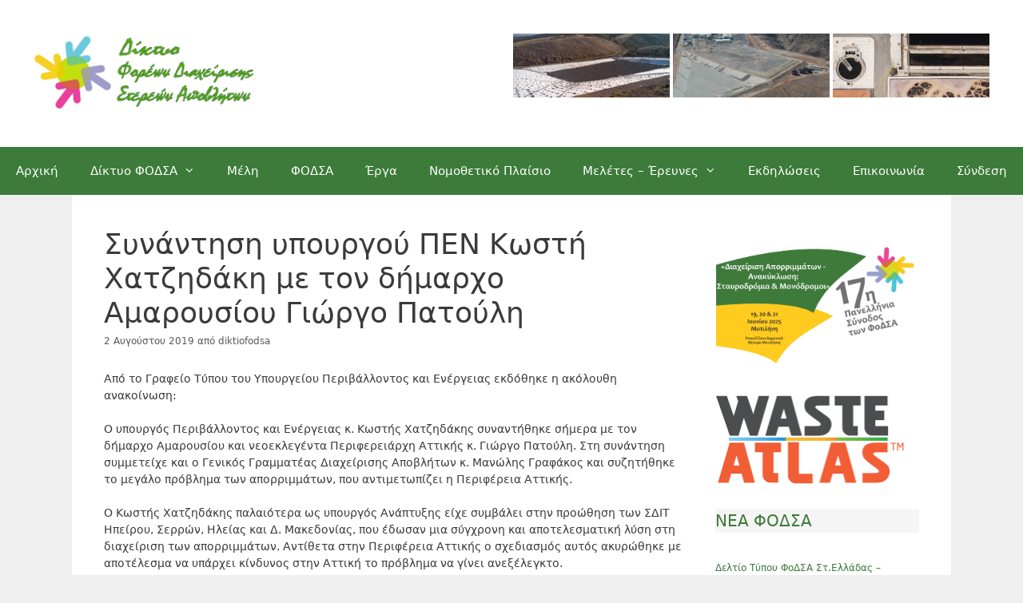

--- FILE ---
content_type: text/html; charset=UTF-8
request_url: https://diktiofodsa.gr/%CE%B4%CE%B7%CE%BC%CE%BF%CF%83%CE%B9%CE%B5%CF%8D%CE%BC%CE%B1%CF%84%CE%B1/%CF%83%CF%85%CE%BD%CE%AC%CE%BD%CF%84%CE%B7%CF%83%CE%B7-%CF%85%CF%80%CE%BF%CF%85%CF%81%CE%B3%CE%BF%CF%8D-%CF%80%CE%B5%CE%BD-%CE%BA%CF%89%CF%83%CF%84%CE%AE-%CF%87%CE%B1%CF%84%CE%B6%CE%B7%CE%B4%CE%AC/
body_size: 94075
content:
<!DOCTYPE html>
<html lang="el" prefix="og: https://ogp.me/ns#">
<head>
	<meta charset="UTF-8">
		<style>img:is([sizes="auto" i], [sizes^="auto," i]) { contain-intrinsic-size: 3000px 1500px }</style>
	<meta name="dlm-version" content="5.1.6"><meta name="viewport" content="width=device-width, initial-scale=1">
<!-- Search Engine Optimization by Rank Math - https://rankmath.com/ -->
<title>Συνάντηση υπουργού ΠΕΝ Κωστή Χατζηδάκη με τον δήμαρχο Αμαρουσίου Γιώργο Πατούλη - &Delta;ί&kappa;&tau;&upsilon;&omicron; &Phi;&Omicron;&Delta;&Sigma;&Alpha;</title>
<meta name="description" content="ΑΠΟ ΤΟ ΓΡΑΦΕΙΟ ΤΥΠΟΥ"/>
<meta name="robots" content="follow, index, max-snippet:-1, max-video-preview:-1, max-image-preview:large"/>
<link rel="canonical" href="https://diktiofodsa.gr/%ce%b4%ce%b7%ce%bc%ce%bf%cf%83%ce%b9%ce%b5%cf%8d%ce%bc%ce%b1%cf%84%ce%b1/%cf%83%cf%85%ce%bd%ce%ac%ce%bd%cf%84%ce%b7%cf%83%ce%b7-%cf%85%cf%80%ce%bf%cf%85%cf%81%ce%b3%ce%bf%cf%8d-%cf%80%ce%b5%ce%bd-%ce%ba%cf%89%cf%83%cf%84%ce%ae-%cf%87%ce%b1%cf%84%ce%b6%ce%b7%ce%b4%ce%ac/" />
<meta property="og:locale" content="el_GR" />
<meta property="og:type" content="article" />
<meta property="og:title" content="Συνάντηση υπουργού ΠΕΝ Κωστή Χατζηδάκη με τον δήμαρχο Αμαρουσίου Γιώργο Πατούλη - &Delta;ί&kappa;&tau;&upsilon;&omicron; &Phi;&Omicron;&Delta;&Sigma;&Alpha;" />
<meta property="og:description" content="ΑΠΟ ΤΟ ΓΡΑΦΕΙΟ ΤΥΠΟΥ" />
<meta property="og:url" content="https://diktiofodsa.gr/%ce%b4%ce%b7%ce%bc%ce%bf%cf%83%ce%b9%ce%b5%cf%8d%ce%bc%ce%b1%cf%84%ce%b1/%cf%83%cf%85%ce%bd%ce%ac%ce%bd%cf%84%ce%b7%cf%83%ce%b7-%cf%85%cf%80%ce%bf%cf%85%cf%81%ce%b3%ce%bf%cf%8d-%cf%80%ce%b5%ce%bd-%ce%ba%cf%89%cf%83%cf%84%ce%ae-%cf%87%ce%b1%cf%84%ce%b6%ce%b7%ce%b4%ce%ac/" />
<meta property="og:site_name" content="&Delta;ί&kappa;&tau;&upsilon;&omicron; &Phi;&Omicron;&Delta;&Sigma;&Alpha;" />
<meta property="article:section" content="Δημοσιεύματα" />
<meta property="og:updated_time" content="2019-08-19T11:54:34+03:00" />
<meta property="og:image" content="https://diktiofodsa.gr/wp-content/uploads/2018/11/logo1.jpg" />
<meta property="og:image:secure_url" content="https://diktiofodsa.gr/wp-content/uploads/2018/11/logo1.jpg" />
<meta property="og:image:width" content="1061" />
<meta property="og:image:height" content="396" />
<meta property="og:image:alt" content="Συνάντηση υπουργού ΠΕΝ Κωστή Χατζηδάκη με τον δήμαρχο Αμαρουσίου Γιώργο Πατούλη" />
<meta property="og:image:type" content="image/jpeg" />
<meta property="article:published_time" content="2019-08-02T11:53:31+03:00" />
<meta property="article:modified_time" content="2019-08-19T11:54:34+03:00" />
<meta name="twitter:card" content="summary_large_image" />
<meta name="twitter:title" content="Συνάντηση υπουργού ΠΕΝ Κωστή Χατζηδάκη με τον δήμαρχο Αμαρουσίου Γιώργο Πατούλη - &Delta;ί&kappa;&tau;&upsilon;&omicron; &Phi;&Omicron;&Delta;&Sigma;&Alpha;" />
<meta name="twitter:description" content="ΑΠΟ ΤΟ ΓΡΑΦΕΙΟ ΤΥΠΟΥ" />
<meta name="twitter:image" content="https://diktiofodsa.gr/wp-content/uploads/2018/11/logo1.jpg" />
<meta name="twitter:label1" content="Written by" />
<meta name="twitter:data1" content="diktiofodsa" />
<meta name="twitter:label2" content="Time to read" />
<meta name="twitter:data2" content="Less than a minute" />
<script type="application/ld+json" class="rank-math-schema">{"@context":"https://schema.org","@graph":[{"@type":"Place","@id":"https://diktiofodsa.gr/#place","address":{"@type":"PostalAddress","streetAddress":"\u03a0. \u0394\u03c1\u03ac\u03ba\u03bf\u03c5 11 &amp; \u03a0\u03b9\u03bd\u03b4\u03ac\u03c1\u03bf\u03c5","addressLocality":"\u0398\u03ae\u03b2\u03b1","postalCode":"32200","addressCountry":"\u0395\u03bb\u03bb\u03ac\u03b4\u03b1"}},{"@type":"Organization","@id":"https://diktiofodsa.gr/#organization","name":"\u0394\u03af\u03ba\u03c4\u03c5\u03bf \u03a6\u039f\u0394\u03a3\u0391","url":"https://diktiofodsa.gr","address":{"@type":"PostalAddress","streetAddress":"\u03a0. \u0394\u03c1\u03ac\u03ba\u03bf\u03c5 11 &amp; \u03a0\u03b9\u03bd\u03b4\u03ac\u03c1\u03bf\u03c5","addressLocality":"\u0398\u03ae\u03b2\u03b1","postalCode":"32200","addressCountry":"\u0395\u03bb\u03bb\u03ac\u03b4\u03b1"},"logo":{"@type":"ImageObject","@id":"https://diktiofodsa.gr/#logo","url":"https://diktiofodsa.gr/wp-content/uploads/2019/05/logo-site.jpg","contentUrl":"https://diktiofodsa.gr/wp-content/uploads/2019/05/logo-site.jpg","caption":"\u0394\u03af\u03ba\u03c4\u03c5\u03bf \u03a6\u039f\u0394\u03a3\u0391","inLanguage":"el","width":"2370","height":"834"},"contactPoint":[{"@type":"ContactPoint","telephone":"+302262024651","contactType":"customer support"}],"location":{"@id":"https://diktiofodsa.gr/#place"}},{"@type":"WebSite","@id":"https://diktiofodsa.gr/#website","url":"https://diktiofodsa.gr","name":"\u0394\u03af\u03ba\u03c4\u03c5\u03bf \u03a6\u039f\u0394\u03a3\u0391","publisher":{"@id":"https://diktiofodsa.gr/#organization"},"inLanguage":"el"},{"@type":"ImageObject","@id":"https://diktiofodsa.gr/wp-content/uploads/2018/11/logo1.jpg","url":"https://diktiofodsa.gr/wp-content/uploads/2018/11/logo1.jpg","width":"1061","height":"396","inLanguage":"el"},{"@type":"WebPage","@id":"https://diktiofodsa.gr/%ce%b4%ce%b7%ce%bc%ce%bf%cf%83%ce%b9%ce%b5%cf%8d%ce%bc%ce%b1%cf%84%ce%b1/%cf%83%cf%85%ce%bd%ce%ac%ce%bd%cf%84%ce%b7%cf%83%ce%b7-%cf%85%cf%80%ce%bf%cf%85%cf%81%ce%b3%ce%bf%cf%8d-%cf%80%ce%b5%ce%bd-%ce%ba%cf%89%cf%83%cf%84%ce%ae-%cf%87%ce%b1%cf%84%ce%b6%ce%b7%ce%b4%ce%ac/#webpage","url":"https://diktiofodsa.gr/%ce%b4%ce%b7%ce%bc%ce%bf%cf%83%ce%b9%ce%b5%cf%8d%ce%bc%ce%b1%cf%84%ce%b1/%cf%83%cf%85%ce%bd%ce%ac%ce%bd%cf%84%ce%b7%cf%83%ce%b7-%cf%85%cf%80%ce%bf%cf%85%cf%81%ce%b3%ce%bf%cf%8d-%cf%80%ce%b5%ce%bd-%ce%ba%cf%89%cf%83%cf%84%ce%ae-%cf%87%ce%b1%cf%84%ce%b6%ce%b7%ce%b4%ce%ac/","name":"\u03a3\u03c5\u03bd\u03ac\u03bd\u03c4\u03b7\u03c3\u03b7 \u03c5\u03c0\u03bf\u03c5\u03c1\u03b3\u03bf\u03cd \u03a0\u0395\u039d \u039a\u03c9\u03c3\u03c4\u03ae \u03a7\u03b1\u03c4\u03b6\u03b7\u03b4\u03ac\u03ba\u03b7 \u03bc\u03b5 \u03c4\u03bf\u03bd \u03b4\u03ae\u03bc\u03b1\u03c1\u03c7\u03bf \u0391\u03bc\u03b1\u03c1\u03bf\u03c5\u03c3\u03af\u03bf\u03c5 \u0393\u03b9\u03ce\u03c1\u03b3\u03bf \u03a0\u03b1\u03c4\u03bf\u03cd\u03bb\u03b7 - &Delta;\u03af&kappa;&tau;&upsilon;&omicron; &Phi;&Omicron;&Delta;&Sigma;&Alpha;","datePublished":"2019-08-02T11:53:31+03:00","dateModified":"2019-08-19T11:54:34+03:00","isPartOf":{"@id":"https://diktiofodsa.gr/#website"},"primaryImageOfPage":{"@id":"https://diktiofodsa.gr/wp-content/uploads/2018/11/logo1.jpg"},"inLanguage":"el"},{"@type":"Person","@id":"https://diktiofodsa.gr/author/diktiofodsa/","name":"diktiofodsa","url":"https://diktiofodsa.gr/author/diktiofodsa/","image":{"@type":"ImageObject","@id":"https://diktiofodsa.gr/wp-content/plugins/ultimate-member/assets/img/default_avatar.jpg","url":"https://diktiofodsa.gr/wp-content/plugins/ultimate-member/assets/img/default_avatar.jpg","caption":"diktiofodsa","inLanguage":"el"},"worksFor":{"@id":"https://diktiofodsa.gr/#organization"}},{"@type":"BlogPosting","headline":"\u03a3\u03c5\u03bd\u03ac\u03bd\u03c4\u03b7\u03c3\u03b7 \u03c5\u03c0\u03bf\u03c5\u03c1\u03b3\u03bf\u03cd \u03a0\u0395\u039d \u039a\u03c9\u03c3\u03c4\u03ae \u03a7\u03b1\u03c4\u03b6\u03b7\u03b4\u03ac\u03ba\u03b7 \u03bc\u03b5 \u03c4\u03bf\u03bd \u03b4\u03ae\u03bc\u03b1\u03c1\u03c7\u03bf \u0391\u03bc\u03b1\u03c1\u03bf\u03c5\u03c3\u03af\u03bf\u03c5 \u0393\u03b9\u03ce\u03c1\u03b3\u03bf \u03a0\u03b1\u03c4\u03bf\u03cd\u03bb\u03b7 -","datePublished":"2019-08-02T11:53:31+03:00","dateModified":"2019-08-19T11:54:34+03:00","articleSection":"\u0394\u03b7\u03bc\u03bf\u03c3\u03b9\u03b5\u03cd\u03bc\u03b1\u03c4\u03b1","author":{"@id":"https://diktiofodsa.gr/author/diktiofodsa/","name":"diktiofodsa"},"publisher":{"@id":"https://diktiofodsa.gr/#organization"},"description":"\u0391\u03a0\u039f \u03a4\u039f \u0393\u03a1\u0391\u03a6\u0395\u0399\u039f \u03a4\u03a5\u03a0\u039f\u03a5","name":"\u03a3\u03c5\u03bd\u03ac\u03bd\u03c4\u03b7\u03c3\u03b7 \u03c5\u03c0\u03bf\u03c5\u03c1\u03b3\u03bf\u03cd \u03a0\u0395\u039d \u039a\u03c9\u03c3\u03c4\u03ae \u03a7\u03b1\u03c4\u03b6\u03b7\u03b4\u03ac\u03ba\u03b7 \u03bc\u03b5 \u03c4\u03bf\u03bd \u03b4\u03ae\u03bc\u03b1\u03c1\u03c7\u03bf \u0391\u03bc\u03b1\u03c1\u03bf\u03c5\u03c3\u03af\u03bf\u03c5 \u0393\u03b9\u03ce\u03c1\u03b3\u03bf \u03a0\u03b1\u03c4\u03bf\u03cd\u03bb\u03b7 -","@id":"https://diktiofodsa.gr/%ce%b4%ce%b7%ce%bc%ce%bf%cf%83%ce%b9%ce%b5%cf%8d%ce%bc%ce%b1%cf%84%ce%b1/%cf%83%cf%85%ce%bd%ce%ac%ce%bd%cf%84%ce%b7%cf%83%ce%b7-%cf%85%cf%80%ce%bf%cf%85%cf%81%ce%b3%ce%bf%cf%8d-%cf%80%ce%b5%ce%bd-%ce%ba%cf%89%cf%83%cf%84%ce%ae-%cf%87%ce%b1%cf%84%ce%b6%ce%b7%ce%b4%ce%ac/#richSnippet","isPartOf":{"@id":"https://diktiofodsa.gr/%ce%b4%ce%b7%ce%bc%ce%bf%cf%83%ce%b9%ce%b5%cf%8d%ce%bc%ce%b1%cf%84%ce%b1/%cf%83%cf%85%ce%bd%ce%ac%ce%bd%cf%84%ce%b7%cf%83%ce%b7-%cf%85%cf%80%ce%bf%cf%85%cf%81%ce%b3%ce%bf%cf%8d-%cf%80%ce%b5%ce%bd-%ce%ba%cf%89%cf%83%cf%84%ce%ae-%cf%87%ce%b1%cf%84%ce%b6%ce%b7%ce%b4%ce%ac/#webpage"},"image":{"@id":"https://diktiofodsa.gr/wp-content/uploads/2018/11/logo1.jpg"},"inLanguage":"el","mainEntityOfPage":{"@id":"https://diktiofodsa.gr/%ce%b4%ce%b7%ce%bc%ce%bf%cf%83%ce%b9%ce%b5%cf%8d%ce%bc%ce%b1%cf%84%ce%b1/%cf%83%cf%85%ce%bd%ce%ac%ce%bd%cf%84%ce%b7%cf%83%ce%b7-%cf%85%cf%80%ce%bf%cf%85%cf%81%ce%b3%ce%bf%cf%8d-%cf%80%ce%b5%ce%bd-%ce%ba%cf%89%cf%83%cf%84%ce%ae-%cf%87%ce%b1%cf%84%ce%b6%ce%b7%ce%b4%ce%ac/#webpage"}}]}</script>
<!-- /Rank Math WordPress SEO plugin -->

<link rel="alternate" type="application/rss+xml" title="Ροή RSS &raquo; &Delta;ί&kappa;&tau;&upsilon;&omicron; &Phi;&Omicron;&Delta;&Sigma;&Alpha;" href="https://diktiofodsa.gr/feed/" />
<link rel="alternate" type="application/rss+xml" title="Ροή Σχολίων &raquo; &Delta;ί&kappa;&tau;&upsilon;&omicron; &Phi;&Omicron;&Delta;&Sigma;&Alpha;" href="https://diktiofodsa.gr/comments/feed/" />
<link rel="alternate" type="application/rss+xml" title="Ροή Σχολίων &Delta;ί&kappa;&tau;&upsilon;&omicron; &Phi;&Omicron;&Delta;&Sigma;&Alpha; &raquo; Συνάντηση υπουργού ΠΕΝ Κωστή Χατζηδάκη με τον δήμαρχο Αμαρουσίου Γιώργο Πατούλη" href="https://diktiofodsa.gr/%ce%b4%ce%b7%ce%bc%ce%bf%cf%83%ce%b9%ce%b5%cf%8d%ce%bc%ce%b1%cf%84%ce%b1/%cf%83%cf%85%ce%bd%ce%ac%ce%bd%cf%84%ce%b7%cf%83%ce%b7-%cf%85%cf%80%ce%bf%cf%85%cf%81%ce%b3%ce%bf%cf%8d-%cf%80%ce%b5%ce%bd-%ce%ba%cf%89%cf%83%cf%84%ce%ae-%cf%87%ce%b1%cf%84%ce%b6%ce%b7%ce%b4%ce%ac/feed/" />
<script>
window._wpemojiSettings = {"baseUrl":"https:\/\/s.w.org\/images\/core\/emoji\/15.0.3\/72x72\/","ext":".png","svgUrl":"https:\/\/s.w.org\/images\/core\/emoji\/15.0.3\/svg\/","svgExt":".svg","source":{"concatemoji":"https:\/\/diktiofodsa.gr\/wp-includes\/js\/wp-emoji-release.min.js?ver=6.7.4"}};
/*! This file is auto-generated */
!function(i,n){var o,s,e;function c(e){try{var t={supportTests:e,timestamp:(new Date).valueOf()};sessionStorage.setItem(o,JSON.stringify(t))}catch(e){}}function p(e,t,n){e.clearRect(0,0,e.canvas.width,e.canvas.height),e.fillText(t,0,0);var t=new Uint32Array(e.getImageData(0,0,e.canvas.width,e.canvas.height).data),r=(e.clearRect(0,0,e.canvas.width,e.canvas.height),e.fillText(n,0,0),new Uint32Array(e.getImageData(0,0,e.canvas.width,e.canvas.height).data));return t.every(function(e,t){return e===r[t]})}function u(e,t,n){switch(t){case"flag":return n(e,"\ud83c\udff3\ufe0f\u200d\u26a7\ufe0f","\ud83c\udff3\ufe0f\u200b\u26a7\ufe0f")?!1:!n(e,"\ud83c\uddfa\ud83c\uddf3","\ud83c\uddfa\u200b\ud83c\uddf3")&&!n(e,"\ud83c\udff4\udb40\udc67\udb40\udc62\udb40\udc65\udb40\udc6e\udb40\udc67\udb40\udc7f","\ud83c\udff4\u200b\udb40\udc67\u200b\udb40\udc62\u200b\udb40\udc65\u200b\udb40\udc6e\u200b\udb40\udc67\u200b\udb40\udc7f");case"emoji":return!n(e,"\ud83d\udc26\u200d\u2b1b","\ud83d\udc26\u200b\u2b1b")}return!1}function f(e,t,n){var r="undefined"!=typeof WorkerGlobalScope&&self instanceof WorkerGlobalScope?new OffscreenCanvas(300,150):i.createElement("canvas"),a=r.getContext("2d",{willReadFrequently:!0}),o=(a.textBaseline="top",a.font="600 32px Arial",{});return e.forEach(function(e){o[e]=t(a,e,n)}),o}function t(e){var t=i.createElement("script");t.src=e,t.defer=!0,i.head.appendChild(t)}"undefined"!=typeof Promise&&(o="wpEmojiSettingsSupports",s=["flag","emoji"],n.supports={everything:!0,everythingExceptFlag:!0},e=new Promise(function(e){i.addEventListener("DOMContentLoaded",e,{once:!0})}),new Promise(function(t){var n=function(){try{var e=JSON.parse(sessionStorage.getItem(o));if("object"==typeof e&&"number"==typeof e.timestamp&&(new Date).valueOf()<e.timestamp+604800&&"object"==typeof e.supportTests)return e.supportTests}catch(e){}return null}();if(!n){if("undefined"!=typeof Worker&&"undefined"!=typeof OffscreenCanvas&&"undefined"!=typeof URL&&URL.createObjectURL&&"undefined"!=typeof Blob)try{var e="postMessage("+f.toString()+"("+[JSON.stringify(s),u.toString(),p.toString()].join(",")+"));",r=new Blob([e],{type:"text/javascript"}),a=new Worker(URL.createObjectURL(r),{name:"wpTestEmojiSupports"});return void(a.onmessage=function(e){c(n=e.data),a.terminate(),t(n)})}catch(e){}c(n=f(s,u,p))}t(n)}).then(function(e){for(var t in e)n.supports[t]=e[t],n.supports.everything=n.supports.everything&&n.supports[t],"flag"!==t&&(n.supports.everythingExceptFlag=n.supports.everythingExceptFlag&&n.supports[t]);n.supports.everythingExceptFlag=n.supports.everythingExceptFlag&&!n.supports.flag,n.DOMReady=!1,n.readyCallback=function(){n.DOMReady=!0}}).then(function(){return e}).then(function(){var e;n.supports.everything||(n.readyCallback(),(e=n.source||{}).concatemoji?t(e.concatemoji):e.wpemoji&&e.twemoji&&(t(e.twemoji),t(e.wpemoji)))}))}((window,document),window._wpemojiSettings);
</script>
<style id='wp-emoji-styles-inline-css'>

	img.wp-smiley, img.emoji {
		display: inline !important;
		border: none !important;
		box-shadow: none !important;
		height: 1em !important;
		width: 1em !important;
		margin: 0 0.07em !important;
		vertical-align: -0.1em !important;
		background: none !important;
		padding: 0 !important;
	}
</style>
<link rel='stylesheet' id='wp-block-library-css' href='https://diktiofodsa.gr/wp-includes/css/dist/block-library/style.min.css?ver=6.7.4' media='all' />
<style id='classic-theme-styles-inline-css'>
/*! This file is auto-generated */
.wp-block-button__link{color:#fff;background-color:#32373c;border-radius:9999px;box-shadow:none;text-decoration:none;padding:calc(.667em + 2px) calc(1.333em + 2px);font-size:1.125em}.wp-block-file__button{background:#32373c;color:#fff;text-decoration:none}
</style>
<style id='global-styles-inline-css'>
:root{--wp--preset--aspect-ratio--square: 1;--wp--preset--aspect-ratio--4-3: 4/3;--wp--preset--aspect-ratio--3-4: 3/4;--wp--preset--aspect-ratio--3-2: 3/2;--wp--preset--aspect-ratio--2-3: 2/3;--wp--preset--aspect-ratio--16-9: 16/9;--wp--preset--aspect-ratio--9-16: 9/16;--wp--preset--color--black: #000000;--wp--preset--color--cyan-bluish-gray: #abb8c3;--wp--preset--color--white: #ffffff;--wp--preset--color--pale-pink: #f78da7;--wp--preset--color--vivid-red: #cf2e2e;--wp--preset--color--luminous-vivid-orange: #ff6900;--wp--preset--color--luminous-vivid-amber: #fcb900;--wp--preset--color--light-green-cyan: #7bdcb5;--wp--preset--color--vivid-green-cyan: #00d084;--wp--preset--color--pale-cyan-blue: #8ed1fc;--wp--preset--color--vivid-cyan-blue: #0693e3;--wp--preset--color--vivid-purple: #9b51e0;--wp--preset--color--contrast: var(--contrast);--wp--preset--color--contrast-2: var(--contrast-2);--wp--preset--color--contrast-3: var(--contrast-3);--wp--preset--color--base: var(--base);--wp--preset--color--base-2: var(--base-2);--wp--preset--color--base-3: var(--base-3);--wp--preset--color--accent: var(--accent);--wp--preset--gradient--vivid-cyan-blue-to-vivid-purple: linear-gradient(135deg,rgba(6,147,227,1) 0%,rgb(155,81,224) 100%);--wp--preset--gradient--light-green-cyan-to-vivid-green-cyan: linear-gradient(135deg,rgb(122,220,180) 0%,rgb(0,208,130) 100%);--wp--preset--gradient--luminous-vivid-amber-to-luminous-vivid-orange: linear-gradient(135deg,rgba(252,185,0,1) 0%,rgba(255,105,0,1) 100%);--wp--preset--gradient--luminous-vivid-orange-to-vivid-red: linear-gradient(135deg,rgba(255,105,0,1) 0%,rgb(207,46,46) 100%);--wp--preset--gradient--very-light-gray-to-cyan-bluish-gray: linear-gradient(135deg,rgb(238,238,238) 0%,rgb(169,184,195) 100%);--wp--preset--gradient--cool-to-warm-spectrum: linear-gradient(135deg,rgb(74,234,220) 0%,rgb(151,120,209) 20%,rgb(207,42,186) 40%,rgb(238,44,130) 60%,rgb(251,105,98) 80%,rgb(254,248,76) 100%);--wp--preset--gradient--blush-light-purple: linear-gradient(135deg,rgb(255,206,236) 0%,rgb(152,150,240) 100%);--wp--preset--gradient--blush-bordeaux: linear-gradient(135deg,rgb(254,205,165) 0%,rgb(254,45,45) 50%,rgb(107,0,62) 100%);--wp--preset--gradient--luminous-dusk: linear-gradient(135deg,rgb(255,203,112) 0%,rgb(199,81,192) 50%,rgb(65,88,208) 100%);--wp--preset--gradient--pale-ocean: linear-gradient(135deg,rgb(255,245,203) 0%,rgb(182,227,212) 50%,rgb(51,167,181) 100%);--wp--preset--gradient--electric-grass: linear-gradient(135deg,rgb(202,248,128) 0%,rgb(113,206,126) 100%);--wp--preset--gradient--midnight: linear-gradient(135deg,rgb(2,3,129) 0%,rgb(40,116,252) 100%);--wp--preset--font-size--small: 13px;--wp--preset--font-size--medium: 20px;--wp--preset--font-size--large: 36px;--wp--preset--font-size--x-large: 42px;--wp--preset--spacing--20: 0.44rem;--wp--preset--spacing--30: 0.67rem;--wp--preset--spacing--40: 1rem;--wp--preset--spacing--50: 1.5rem;--wp--preset--spacing--60: 2.25rem;--wp--preset--spacing--70: 3.38rem;--wp--preset--spacing--80: 5.06rem;--wp--preset--shadow--natural: 6px 6px 9px rgba(0, 0, 0, 0.2);--wp--preset--shadow--deep: 12px 12px 50px rgba(0, 0, 0, 0.4);--wp--preset--shadow--sharp: 6px 6px 0px rgba(0, 0, 0, 0.2);--wp--preset--shadow--outlined: 6px 6px 0px -3px rgba(255, 255, 255, 1), 6px 6px rgba(0, 0, 0, 1);--wp--preset--shadow--crisp: 6px 6px 0px rgba(0, 0, 0, 1);}:where(.is-layout-flex){gap: 0.5em;}:where(.is-layout-grid){gap: 0.5em;}body .is-layout-flex{display: flex;}.is-layout-flex{flex-wrap: wrap;align-items: center;}.is-layout-flex > :is(*, div){margin: 0;}body .is-layout-grid{display: grid;}.is-layout-grid > :is(*, div){margin: 0;}:where(.wp-block-columns.is-layout-flex){gap: 2em;}:where(.wp-block-columns.is-layout-grid){gap: 2em;}:where(.wp-block-post-template.is-layout-flex){gap: 1.25em;}:where(.wp-block-post-template.is-layout-grid){gap: 1.25em;}.has-black-color{color: var(--wp--preset--color--black) !important;}.has-cyan-bluish-gray-color{color: var(--wp--preset--color--cyan-bluish-gray) !important;}.has-white-color{color: var(--wp--preset--color--white) !important;}.has-pale-pink-color{color: var(--wp--preset--color--pale-pink) !important;}.has-vivid-red-color{color: var(--wp--preset--color--vivid-red) !important;}.has-luminous-vivid-orange-color{color: var(--wp--preset--color--luminous-vivid-orange) !important;}.has-luminous-vivid-amber-color{color: var(--wp--preset--color--luminous-vivid-amber) !important;}.has-light-green-cyan-color{color: var(--wp--preset--color--light-green-cyan) !important;}.has-vivid-green-cyan-color{color: var(--wp--preset--color--vivid-green-cyan) !important;}.has-pale-cyan-blue-color{color: var(--wp--preset--color--pale-cyan-blue) !important;}.has-vivid-cyan-blue-color{color: var(--wp--preset--color--vivid-cyan-blue) !important;}.has-vivid-purple-color{color: var(--wp--preset--color--vivid-purple) !important;}.has-black-background-color{background-color: var(--wp--preset--color--black) !important;}.has-cyan-bluish-gray-background-color{background-color: var(--wp--preset--color--cyan-bluish-gray) !important;}.has-white-background-color{background-color: var(--wp--preset--color--white) !important;}.has-pale-pink-background-color{background-color: var(--wp--preset--color--pale-pink) !important;}.has-vivid-red-background-color{background-color: var(--wp--preset--color--vivid-red) !important;}.has-luminous-vivid-orange-background-color{background-color: var(--wp--preset--color--luminous-vivid-orange) !important;}.has-luminous-vivid-amber-background-color{background-color: var(--wp--preset--color--luminous-vivid-amber) !important;}.has-light-green-cyan-background-color{background-color: var(--wp--preset--color--light-green-cyan) !important;}.has-vivid-green-cyan-background-color{background-color: var(--wp--preset--color--vivid-green-cyan) !important;}.has-pale-cyan-blue-background-color{background-color: var(--wp--preset--color--pale-cyan-blue) !important;}.has-vivid-cyan-blue-background-color{background-color: var(--wp--preset--color--vivid-cyan-blue) !important;}.has-vivid-purple-background-color{background-color: var(--wp--preset--color--vivid-purple) !important;}.has-black-border-color{border-color: var(--wp--preset--color--black) !important;}.has-cyan-bluish-gray-border-color{border-color: var(--wp--preset--color--cyan-bluish-gray) !important;}.has-white-border-color{border-color: var(--wp--preset--color--white) !important;}.has-pale-pink-border-color{border-color: var(--wp--preset--color--pale-pink) !important;}.has-vivid-red-border-color{border-color: var(--wp--preset--color--vivid-red) !important;}.has-luminous-vivid-orange-border-color{border-color: var(--wp--preset--color--luminous-vivid-orange) !important;}.has-luminous-vivid-amber-border-color{border-color: var(--wp--preset--color--luminous-vivid-amber) !important;}.has-light-green-cyan-border-color{border-color: var(--wp--preset--color--light-green-cyan) !important;}.has-vivid-green-cyan-border-color{border-color: var(--wp--preset--color--vivid-green-cyan) !important;}.has-pale-cyan-blue-border-color{border-color: var(--wp--preset--color--pale-cyan-blue) !important;}.has-vivid-cyan-blue-border-color{border-color: var(--wp--preset--color--vivid-cyan-blue) !important;}.has-vivid-purple-border-color{border-color: var(--wp--preset--color--vivid-purple) !important;}.has-vivid-cyan-blue-to-vivid-purple-gradient-background{background: var(--wp--preset--gradient--vivid-cyan-blue-to-vivid-purple) !important;}.has-light-green-cyan-to-vivid-green-cyan-gradient-background{background: var(--wp--preset--gradient--light-green-cyan-to-vivid-green-cyan) !important;}.has-luminous-vivid-amber-to-luminous-vivid-orange-gradient-background{background: var(--wp--preset--gradient--luminous-vivid-amber-to-luminous-vivid-orange) !important;}.has-luminous-vivid-orange-to-vivid-red-gradient-background{background: var(--wp--preset--gradient--luminous-vivid-orange-to-vivid-red) !important;}.has-very-light-gray-to-cyan-bluish-gray-gradient-background{background: var(--wp--preset--gradient--very-light-gray-to-cyan-bluish-gray) !important;}.has-cool-to-warm-spectrum-gradient-background{background: var(--wp--preset--gradient--cool-to-warm-spectrum) !important;}.has-blush-light-purple-gradient-background{background: var(--wp--preset--gradient--blush-light-purple) !important;}.has-blush-bordeaux-gradient-background{background: var(--wp--preset--gradient--blush-bordeaux) !important;}.has-luminous-dusk-gradient-background{background: var(--wp--preset--gradient--luminous-dusk) !important;}.has-pale-ocean-gradient-background{background: var(--wp--preset--gradient--pale-ocean) !important;}.has-electric-grass-gradient-background{background: var(--wp--preset--gradient--electric-grass) !important;}.has-midnight-gradient-background{background: var(--wp--preset--gradient--midnight) !important;}.has-small-font-size{font-size: var(--wp--preset--font-size--small) !important;}.has-medium-font-size{font-size: var(--wp--preset--font-size--medium) !important;}.has-large-font-size{font-size: var(--wp--preset--font-size--large) !important;}.has-x-large-font-size{font-size: var(--wp--preset--font-size--x-large) !important;}
:where(.wp-block-post-template.is-layout-flex){gap: 1.25em;}:where(.wp-block-post-template.is-layout-grid){gap: 1.25em;}
:where(.wp-block-columns.is-layout-flex){gap: 2em;}:where(.wp-block-columns.is-layout-grid){gap: 2em;}
:root :where(.wp-block-pullquote){font-size: 1.5em;line-height: 1.6;}
</style>
<link rel='stylesheet' id='contact-form-7-css' href='https://diktiofodsa.gr/wp-content/plugins/contact-form-7/includes/css/styles.css?ver=6.1.3' media='all' />
<link rel='stylesheet' id='dwqa-style-css' href='https://diktiofodsa.gr/wp-content/plugins/dw-question-answer/templates/assets/css/style.css?ver=180720161357' media='all' />
<link rel='stylesheet' id='dwqa-rtl-css' href='https://diktiofodsa.gr/wp-content/plugins/dw-question-answer/templates/assets/css/rtl.css?ver=180720161357' media='all' />
<link rel='stylesheet' id='rs-plugin-settings-css' href='https://diktiofodsa.gr/wp-content/plugins/revslider/public/assets/css/settings.css?ver=5.4.8' media='all' />
<style id='rs-plugin-settings-inline-css'>
#rs-demo-id {}
</style>
<link rel='stylesheet' id='sow-image-default-8b5b6f678277-css' href='https://diktiofodsa.gr/wp-content/uploads/siteorigin-widgets/sow-image-default-8b5b6f678277.css?ver=6.7.4' media='all' />
<link rel='stylesheet' id='sow-button-base-css' href='https://diktiofodsa.gr/wp-content/plugins/so-widgets-bundle/widgets/button/css/style.css?ver=1.64.0' media='all' />
<link rel='stylesheet' id='sow-button-atom-6f7673fb490b-css' href='https://diktiofodsa.gr/wp-content/uploads/siteorigin-widgets/sow-button-atom-6f7673fb490b.css?ver=6.7.4' media='all' />
<link rel='stylesheet' id='generate-style-grid-css' href='https://diktiofodsa.gr/wp-content/themes/generatepress/assets/css/unsemantic-grid.min.css?ver=3.5.1' media='all' />
<link rel='stylesheet' id='generate-style-css' href='https://diktiofodsa.gr/wp-content/themes/generatepress/assets/css/style.min.css?ver=3.5.1' media='all' />
<style id='generate-style-inline-css'>
body{background-color:#efefef;color:#3a3a3a;}a{color:#3d7b3a;}a:hover, a:focus, a:active{color:#000000;}body .grid-container{max-width:1100px;}.wp-block-group__inner-container{max-width:1100px;margin-left:auto;margin-right:auto;}.site-header .header-image{width:280px;}.generate-back-to-top{font-size:20px;border-radius:3px;position:fixed;bottom:30px;right:30px;line-height:40px;width:40px;text-align:center;z-index:10;transition:opacity 300ms ease-in-out;opacity:0.1;transform:translateY(1000px);}.generate-back-to-top__show{opacity:1;transform:translateY(0);}:root{--contrast:#222222;--contrast-2:#575760;--contrast-3:#b2b2be;--base:#f0f0f0;--base-2:#f7f8f9;--base-3:#ffffff;--accent:#1e73be;}:root .has-contrast-color{color:var(--contrast);}:root .has-contrast-background-color{background-color:var(--contrast);}:root .has-contrast-2-color{color:var(--contrast-2);}:root .has-contrast-2-background-color{background-color:var(--contrast-2);}:root .has-contrast-3-color{color:var(--contrast-3);}:root .has-contrast-3-background-color{background-color:var(--contrast-3);}:root .has-base-color{color:var(--base);}:root .has-base-background-color{background-color:var(--base);}:root .has-base-2-color{color:var(--base-2);}:root .has-base-2-background-color{background-color:var(--base-2);}:root .has-base-3-color{color:var(--base-3);}:root .has-base-3-background-color{background-color:var(--base-3);}:root .has-accent-color{color:var(--accent);}:root .has-accent-background-color{background-color:var(--accent);}body, button, input, select, textarea{font-family:-apple-system, system-ui, BlinkMacSystemFont, "Segoe UI", Helvetica, Arial, sans-serif, "Apple Color Emoji", "Segoe UI Emoji", "Segoe UI Symbol";font-size:14px;}body{line-height:1.5;}.entry-content > [class*="wp-block-"]:not(:last-child):not(.wp-block-heading){margin-bottom:1.5em;}.main-title{font-size:45px;}.main-navigation .main-nav ul ul li a{font-size:14px;}.sidebar .widget, .footer-widgets .widget{font-size:17px;}h1{font-weight:300;font-size:36px;}h2{font-weight:300;font-size:24px;}h3{font-size:16px;}h4{font-size:inherit;}h5{font-size:inherit;}@media (max-width:768px){.main-title{font-size:30px;}h1{font-size:30px;}h2{font-size:25px;}}.top-bar{background-color:#636363;color:#ffffff;}.top-bar a{color:#ffffff;}.top-bar a:hover{color:#303030;}.site-header{background-color:#ffffff;color:#3a3a3a;}.site-header a{color:#3a3a3a;}.main-title a,.main-title a:hover{color:#222222;}.site-description{color:#757575;}.main-navigation,.main-navigation ul ul{background-color:#16aa74;}.main-navigation .main-nav ul li a, .main-navigation .menu-toggle, .main-navigation .menu-bar-items{color:#ffffff;}.main-navigation .main-nav ul li:not([class*="current-menu-"]):hover > a, .main-navigation .main-nav ul li:not([class*="current-menu-"]):focus > a, .main-navigation .main-nav ul li.sfHover:not([class*="current-menu-"]) > a, .main-navigation .menu-bar-item:hover > a, .main-navigation .menu-bar-item.sfHover > a{color:#ffffff;background-color:#119b6d;}button.menu-toggle:hover,button.menu-toggle:focus,.main-navigation .mobile-bar-items a,.main-navigation .mobile-bar-items a:hover,.main-navigation .mobile-bar-items a:focus{color:#ffffff;}.main-navigation .main-nav ul li[class*="current-menu-"] > a{color:#ffffff;background-color:#119b6d;}.navigation-search input[type="search"],.navigation-search input[type="search"]:active, .navigation-search input[type="search"]:focus, .main-navigation .main-nav ul li.search-item.active > a, .main-navigation .menu-bar-items .search-item.active > a{color:#ffffff;background-color:#119b6d;}.main-navigation ul ul{background-color:#119b6d;}.main-navigation .main-nav ul ul li a{color:#ffffff;}.main-navigation .main-nav ul ul li:not([class*="current-menu-"]):hover > a,.main-navigation .main-nav ul ul li:not([class*="current-menu-"]):focus > a, .main-navigation .main-nav ul ul li.sfHover:not([class*="current-menu-"]) > a{color:#c2e8de;background-color:#119b6d;}.main-navigation .main-nav ul ul li[class*="current-menu-"] > a{color:#c2e8de;background-color:#119b6d;}.separate-containers .inside-article, .separate-containers .comments-area, .separate-containers .page-header, .one-container .container, .separate-containers .paging-navigation, .inside-page-header{background-color:#ffffff;}.entry-meta{color:#595959;}.entry-meta a{color:#595959;}.entry-meta a:hover{color:#1e73be;}.sidebar .widget{background-color:#ffffff;}.sidebar .widget .widget-title{color:#000000;}.footer-widgets{background-color:#ffffff;}.footer-widgets .widget-title{color:#000000;}.site-info{color:#ffffff;background-color:#222222;}.site-info a{color:#ffffff;}.site-info a:hover{color:#606060;}.footer-bar .widget_nav_menu .current-menu-item a{color:#606060;}input[type="text"],input[type="email"],input[type="url"],input[type="password"],input[type="search"],input[type="tel"],input[type="number"],textarea,select{color:#666666;background-color:#fafafa;border-color:#cccccc;}input[type="text"]:focus,input[type="email"]:focus,input[type="url"]:focus,input[type="password"]:focus,input[type="search"]:focus,input[type="tel"]:focus,input[type="number"]:focus,textarea:focus,select:focus{color:#666666;background-color:#ffffff;border-color:#bfbfbf;}button,html input[type="button"],input[type="reset"],input[type="submit"],a.button,a.wp-block-button__link:not(.has-background){color:#ffffff;background-color:#666666;}button:hover,html input[type="button"]:hover,input[type="reset"]:hover,input[type="submit"]:hover,a.button:hover,button:focus,html input[type="button"]:focus,input[type="reset"]:focus,input[type="submit"]:focus,a.button:focus,a.wp-block-button__link:not(.has-background):active,a.wp-block-button__link:not(.has-background):focus,a.wp-block-button__link:not(.has-background):hover{color:#ffffff;background-color:#3f3f3f;}a.generate-back-to-top{background-color:rgba( 0,0,0,0.4 );color:#ffffff;}a.generate-back-to-top:hover,a.generate-back-to-top:focus{background-color:rgba( 0,0,0,0.6 );color:#ffffff;}:root{--gp-search-modal-bg-color:var(--base-3);--gp-search-modal-text-color:var(--contrast);--gp-search-modal-overlay-bg-color:rgba(0,0,0,0.2);}@media (max-width:768px){.main-navigation .menu-bar-item:hover > a, .main-navigation .menu-bar-item.sfHover > a{background:none;color:#ffffff;}}.inside-top-bar{padding:10px;}.inside-header{padding:40px;}.site-main .wp-block-group__inner-container{padding:40px;}.entry-content .alignwide, body:not(.no-sidebar) .entry-content .alignfull{margin-left:-40px;width:calc(100% + 80px);max-width:calc(100% + 80px);}.rtl .menu-item-has-children .dropdown-menu-toggle{padding-left:20px;}.rtl .main-navigation .main-nav ul li.menu-item-has-children > a{padding-right:20px;}.site-info{padding:20px;}@media (max-width:768px){.separate-containers .inside-article, .separate-containers .comments-area, .separate-containers .page-header, .separate-containers .paging-navigation, .one-container .site-content, .inside-page-header{padding:30px;}.site-main .wp-block-group__inner-container{padding:30px;}.site-info{padding-right:10px;padding-left:10px;}.entry-content .alignwide, body:not(.no-sidebar) .entry-content .alignfull{margin-left:-30px;width:calc(100% + 60px);max-width:calc(100% + 60px);}}.one-container .sidebar .widget{padding:0px;}/* End cached CSS */@media (max-width:768px){.main-navigation .menu-toggle,.main-navigation .mobile-bar-items,.sidebar-nav-mobile:not(#sticky-placeholder){display:block;}.main-navigation ul,.gen-sidebar-nav{display:none;}[class*="nav-float-"] .site-header .inside-header > *{float:none;clear:both;}}
</style>
<link rel='stylesheet' id='generate-mobile-style-css' href='https://diktiofodsa.gr/wp-content/themes/generatepress/assets/css/mobile.min.css?ver=3.5.1' media='all' />
<link rel='stylesheet' id='generate-font-icons-css' href='https://diktiofodsa.gr/wp-content/themes/generatepress/assets/css/components/font-icons.min.css?ver=3.5.1' media='all' />
<link rel='stylesheet' id='um_modal-css' href='https://diktiofodsa.gr/wp-content/plugins/ultimate-member/assets/css/um-modal.min.css?ver=2.9.1' media='all' />
<link rel='stylesheet' id='um_ui-css' href='https://diktiofodsa.gr/wp-content/plugins/ultimate-member/assets/libs/jquery-ui/jquery-ui.min.css?ver=1.13.2' media='all' />
<link rel='stylesheet' id='um_tipsy-css' href='https://diktiofodsa.gr/wp-content/plugins/ultimate-member/assets/libs/tipsy/tipsy.min.css?ver=1.0.0a' media='all' />
<link rel='stylesheet' id='um_raty-css' href='https://diktiofodsa.gr/wp-content/plugins/ultimate-member/assets/libs/raty/um-raty.min.css?ver=2.6.0' media='all' />
<link rel='stylesheet' id='select2-css' href='https://diktiofodsa.gr/wp-content/plugins/ultimate-member/assets/libs/select2/select2.min.css?ver=4.0.13' media='all' />
<link rel='stylesheet' id='um_fileupload-css' href='https://diktiofodsa.gr/wp-content/plugins/ultimate-member/assets/css/um-fileupload.min.css?ver=2.9.1' media='all' />
<link rel='stylesheet' id='um_confirm-css' href='https://diktiofodsa.gr/wp-content/plugins/ultimate-member/assets/libs/um-confirm/um-confirm.min.css?ver=1.0' media='all' />
<link rel='stylesheet' id='um_datetime-css' href='https://diktiofodsa.gr/wp-content/plugins/ultimate-member/assets/libs/pickadate/default.min.css?ver=3.6.2' media='all' />
<link rel='stylesheet' id='um_datetime_date-css' href='https://diktiofodsa.gr/wp-content/plugins/ultimate-member/assets/libs/pickadate/default.date.min.css?ver=3.6.2' media='all' />
<link rel='stylesheet' id='um_datetime_time-css' href='https://diktiofodsa.gr/wp-content/plugins/ultimate-member/assets/libs/pickadate/default.time.min.css?ver=3.6.2' media='all' />
<link rel='stylesheet' id='um_fonticons_ii-css' href='https://diktiofodsa.gr/wp-content/plugins/ultimate-member/assets/libs/legacy/fonticons/fonticons-ii.min.css?ver=2.9.1' media='all' />
<link rel='stylesheet' id='um_fonticons_fa-css' href='https://diktiofodsa.gr/wp-content/plugins/ultimate-member/assets/libs/legacy/fonticons/fonticons-fa.min.css?ver=2.9.1' media='all' />
<link rel='stylesheet' id='um_fontawesome-css' href='https://diktiofodsa.gr/wp-content/plugins/ultimate-member/assets/css/um-fontawesome.min.css?ver=6.5.2' media='all' />
<link rel='stylesheet' id='um_common-css' href='https://diktiofodsa.gr/wp-content/plugins/ultimate-member/assets/css/common.min.css?ver=2.9.1' media='all' />
<link rel='stylesheet' id='um_responsive-css' href='https://diktiofodsa.gr/wp-content/plugins/ultimate-member/assets/css/um-responsive.min.css?ver=2.9.1' media='all' />
<link rel='stylesheet' id='um_styles-css' href='https://diktiofodsa.gr/wp-content/plugins/ultimate-member/assets/css/um-styles.min.css?ver=2.9.1' media='all' />
<link rel='stylesheet' id='um_crop-css' href='https://diktiofodsa.gr/wp-content/plugins/ultimate-member/assets/libs/cropper/cropper.min.css?ver=1.6.1' media='all' />
<link rel='stylesheet' id='um_profile-css' href='https://diktiofodsa.gr/wp-content/plugins/ultimate-member/assets/css/um-profile.min.css?ver=2.9.1' media='all' />
<link rel='stylesheet' id='um_account-css' href='https://diktiofodsa.gr/wp-content/plugins/ultimate-member/assets/css/um-account.min.css?ver=2.9.1' media='all' />
<link rel='stylesheet' id='um_misc-css' href='https://diktiofodsa.gr/wp-content/plugins/ultimate-member/assets/css/um-misc.min.css?ver=2.9.1' media='all' />
<link rel='stylesheet' id='um_default_css-css' href='https://diktiofodsa.gr/wp-content/plugins/ultimate-member/assets/css/um-old-default.min.css?ver=2.9.1' media='all' />
<script src="https://diktiofodsa.gr/wp-includes/js/jquery/jquery.min.js?ver=3.7.1" id="jquery-core-js"></script>
<script src="https://diktiofodsa.gr/wp-includes/js/jquery/jquery-migrate.min.js?ver=3.4.1" id="jquery-migrate-js"></script>
<script src="https://diktiofodsa.gr/wp-content/plugins/revslider/public/assets/js/jquery.themepunch.tools.min.js?ver=5.4.8" id="tp-tools-js"></script>
<script src="https://diktiofodsa.gr/wp-content/plugins/revslider/public/assets/js/jquery.themepunch.revolution.min.js?ver=5.4.8" id="revmin-js"></script>
<script src="https://diktiofodsa.gr/wp-content/plugins/ultimate-member/assets/js/um-gdpr.min.js?ver=2.9.1" id="um-gdpr-js"></script>
<link rel="https://api.w.org/" href="https://diktiofodsa.gr/wp-json/" /><link rel="alternate" title="JSON" type="application/json" href="https://diktiofodsa.gr/wp-json/wp/v2/posts/1342" /><link rel="EditURI" type="application/rsd+xml" title="RSD" href="https://diktiofodsa.gr/xmlrpc.php?rsd" />
<meta name="generator" content="WordPress 6.7.4" />
<link rel='shortlink' href='https://diktiofodsa.gr/?p=1342' />
<link rel="alternate" title="oEmbed (JSON)" type="application/json+oembed" href="https://diktiofodsa.gr/wp-json/oembed/1.0/embed?url=https%3A%2F%2Fdiktiofodsa.gr%2F%25ce%25b4%25ce%25b7%25ce%25bc%25ce%25bf%25cf%2583%25ce%25b9%25ce%25b5%25cf%258d%25ce%25bc%25ce%25b1%25cf%2584%25ce%25b1%2F%25cf%2583%25cf%2585%25ce%25bd%25ce%25ac%25ce%25bd%25cf%2584%25ce%25b7%25cf%2583%25ce%25b7-%25cf%2585%25cf%2580%25ce%25bf%25cf%2585%25cf%2581%25ce%25b3%25ce%25bf%25cf%258d-%25cf%2580%25ce%25b5%25ce%25bd-%25ce%25ba%25cf%2589%25cf%2583%25cf%2584%25ce%25ae-%25cf%2587%25ce%25b1%25cf%2584%25ce%25b6%25ce%25b7%25ce%25b4%25ce%25ac%2F" />
<link rel="alternate" title="oEmbed (XML)" type="text/xml+oembed" href="https://diktiofodsa.gr/wp-json/oembed/1.0/embed?url=https%3A%2F%2Fdiktiofodsa.gr%2F%25ce%25b4%25ce%25b7%25ce%25bc%25ce%25bf%25cf%2583%25ce%25b9%25ce%25b5%25cf%258d%25ce%25bc%25ce%25b1%25cf%2584%25ce%25b1%2F%25cf%2583%25cf%2585%25ce%25bd%25ce%25ac%25ce%25bd%25cf%2584%25ce%25b7%25cf%2583%25ce%25b7-%25cf%2585%25cf%2580%25ce%25bf%25cf%2585%25cf%2581%25ce%25b3%25ce%25bf%25cf%258d-%25cf%2580%25ce%25b5%25ce%25bd-%25ce%25ba%25cf%2589%25cf%2583%25cf%2584%25ce%25ae-%25cf%2587%25ce%25b1%25cf%2584%25ce%25b6%25ce%25b7%25ce%25b4%25ce%25ac%2F&#038;format=xml" />
<!-- start Simple Custom CSS and JS -->
<style>
/* Add your CSS code here.

For example:
.example {
    color: red;
}

For brushing up on your CSS knowledge, check out http://www.w3schools.com/css/css_syntax.asp

End of comment */ 

#dwqa-answer-content-tmce {
	display: none;
}

#dwqa-answer-content-html {
	display: none;
}

.dwqa-question-status {
	display: none;
}

.dwqa-staff{
	display: none;
}
</style>
<!-- end Simple Custom CSS and JS -->
		<style type="text/css">
			.um_request_name {
				display: none !important;
			}
		</style>
	<link rel="pingback" href="https://diktiofodsa.gr/xmlrpc.php">
<meta name="generator" content="Powered by Slider Revolution 5.4.8 - responsive, Mobile-Friendly Slider Plugin for WordPress with comfortable drag and drop interface." />
<link rel="icon" href="https://diktiofodsa.gr/wp-content/uploads/2019/04/favicon-150x150.png" sizes="32x32" />
<link rel="icon" href="https://diktiofodsa.gr/wp-content/uploads/2019/04/favicon-300x300.png" sizes="192x192" />
<link rel="apple-touch-icon" href="https://diktiofodsa.gr/wp-content/uploads/2019/04/favicon-300x300.png" />
<meta name="msapplication-TileImage" content="https://diktiofodsa.gr/wp-content/uploads/2019/04/favicon-300x300.png" />
<script type="text/javascript">function setREVStartSize(e){									
						try{ e.c=jQuery(e.c);var i=jQuery(window).width(),t=9999,r=0,n=0,l=0,f=0,s=0,h=0;
							if(e.responsiveLevels&&(jQuery.each(e.responsiveLevels,function(e,f){f>i&&(t=r=f,l=e),i>f&&f>r&&(r=f,n=e)}),t>r&&(l=n)),f=e.gridheight[l]||e.gridheight[0]||e.gridheight,s=e.gridwidth[l]||e.gridwidth[0]||e.gridwidth,h=i/s,h=h>1?1:h,f=Math.round(h*f),"fullscreen"==e.sliderLayout){var u=(e.c.width(),jQuery(window).height());if(void 0!=e.fullScreenOffsetContainer){var c=e.fullScreenOffsetContainer.split(",");if (c) jQuery.each(c,function(e,i){u=jQuery(i).length>0?u-jQuery(i).outerHeight(!0):u}),e.fullScreenOffset.split("%").length>1&&void 0!=e.fullScreenOffset&&e.fullScreenOffset.length>0?u-=jQuery(window).height()*parseInt(e.fullScreenOffset,0)/100:void 0!=e.fullScreenOffset&&e.fullScreenOffset.length>0&&(u-=parseInt(e.fullScreenOffset,0))}f=u}else void 0!=e.minHeight&&f<e.minHeight&&(f=e.minHeight);e.c.closest(".rev_slider_wrapper").css({height:f})					
						}catch(d){console.log("Failure at Presize of Slider:"+d)}						
					};</script>
		<style id="wp-custom-css">
			.main-navigation {
	background-color: #3d7b3a;
}

.copyright-bar {
	display: none;
}

#um-submit-btn {
	background-color:green;
}

footer {
	display:none;
}

.header-widget {
	width: 1000px;
}

.rpwe-alignleft.rpwe-thumb.rpwe-default-thumb {
	display: none;
}

.um-misc-ul{
	display:none;
}

#dwqa-sort-by {
	height:40px;
}

h2, h3, p.subscriber-content {
	background-color: whitesmoke;
}

.custom-html-widget .dwqa-container .dwqa-question-filter {
	display: none;
}

.dwqa-votes-count {
	display: none !important;
}


/*  Αρχική: Φόρμα Εισόδου
.um-misc-ul{
	text-align:center;
}

.um-misc-ul > li >a{
	font-weight: bold;
	text-shadow: 1px 1px         #4d4d4d;
}

.um-misc-ul > li:first-child {
	display:none;
}
*/

/* Custom Colors */
#footer-widgets{
	background-color: lightgray
}
.main-navigation .main-nav ul li[class*="current-menu-"] > a{
	background-color: darkgreen
}

/* Forum, Εγγραφή */
.dwqa-question-item .dwqa-question-actions label {
    display: none;
}
/* Διαγραφή του "Οι συνδρομές μου" */
.dwqa-question-filter > a:nth-child(8){
	display: none;
}		</style>
		</head>

<body class="post-template-default single single-post postid-1342 single-format-standard wp-custom-logo wp-embed-responsive right-sidebar nav-below-header one-container fluid-header active-footer-widgets-3 nav-aligned-center header-aligned-left dropdown-hover" itemtype="https://schema.org/Blog" itemscope>
	<a class="screen-reader-text skip-link" href="#content" title="Μετάβαση σε περιεχόμενο">Μετάβαση σε περιεχόμενο</a>		<header class="site-header" id="masthead" aria-label="Ιστότοπος"  itemtype="https://schema.org/WPHeader" itemscope>
			<div class="inside-header">
							<div class="header-widget">
				<aside id="text-21" class="widget inner-padding widget_text">			<div class="textwidget">        <div class="wcp-carousel-main-wrap">
        <section class="wcp-slick"  data-autoplay = on data-pauseonhover = on data-infinite = on data-dots = on data-slidesToShow = 3 data-slidesToShowtab = 3 data-slidesToShowmob = 2 data-slidesToScroll = 3 data-arrows = on id="carousel-746">

                            <div class="slick-slide carousel-item-741">
                    <div class="post-style-2 rpc-bg rpc-box">
    <div class="wcp-img-wrap">
        <a href="https://diktiofodsa.gr/%ce%b4%ce%b9%ce%b1%cf%86%ce%b7%ce%bc%ce%af%cf%83%ce%b5%ce%b9%cf%82/%ce%b4%ce%b9%ce%b1%cf%86%ce%ae%ce%bc%ce%b9%cf%83%ce%b7-%ce%ba%ce%b5%cf%86%ce%b1%ce%bb%ce%af%ce%b4%ce%b1%cf%82/%ce%ba%ce%b5%cf%86%ce%b1%ce%bb%ce%af%ce%b4%ce%b1-%ce%b8%ce%b7%ce%b2%ce%b1/">
            <div class="fixed-height-image"><img fetchpriority="high" decoding="async" width="1024" height="576" src="https://diktiofodsa.gr/wp-content/uploads/2019/04/ΘΗΒΑ-reduced.jpg" class="attachment- size- wp-post-image" alt="" srcset="https://diktiofodsa.gr/wp-content/uploads/2019/04/ΘΗΒΑ-reduced.jpg 1024w, https://diktiofodsa.gr/wp-content/uploads/2019/04/ΘΗΒΑ-reduced-300x169.jpg 300w, https://diktiofodsa.gr/wp-content/uploads/2019/04/ΘΗΒΑ-reduced-768x432.jpg 768w" sizes="(max-width: 1024px) 100vw, 1024px" /></div>        </a>
    </div>
    <div class="wcp-content-wrap">
        <h3>
            <a class="rpc-title" href="https://diktiofodsa.gr/%ce%b4%ce%b9%ce%b1%cf%86%ce%b7%ce%bc%ce%af%cf%83%ce%b5%ce%b9%cf%82/%ce%b4%ce%b9%ce%b1%cf%86%ce%ae%ce%bc%ce%b9%cf%83%ce%b7-%ce%ba%ce%b5%cf%86%ce%b1%ce%bb%ce%af%ce%b4%ce%b1%cf%82/%ce%ba%ce%b5%cf%86%ce%b1%ce%bb%ce%af%ce%b4%ce%b1-%ce%b8%ce%b7%ce%b2%ce%b1/" target="_self" class="rpc-title">
                            </a>
        </h3>
                <div class="wcp-post-contents rpc-content">

            
            
        </div>        
    </div>
</div>                </div>    

                            <div class="slick-slide carousel-item-739">
                    <div class="post-style-2 rpc-bg rpc-box">
    <div class="wcp-img-wrap">
        <a href="https://diktiofodsa.gr/%ce%b4%ce%b9%ce%b1%cf%86%ce%b7%ce%bc%ce%af%cf%83%ce%b5%ce%b9%cf%82/%ce%b4%ce%b9%ce%b1%cf%86%ce%ae%ce%bc%ce%b9%cf%83%ce%b7-%ce%ba%ce%b5%cf%86%ce%b1%ce%bb%ce%af%ce%b4%ce%b1%cf%82/%ce%ba%ce%b5%cf%86%ce%b1%ce%bb%ce%af%ce%b4%ce%b1-%ce%b4%ce%b5%ce%b4%ce%b9%cf%83%ce%b12/">
            <div class="fixed-height-image"><img decoding="async" width="1024" height="681" src="https://diktiofodsa.gr/wp-content/uploads/2019/04/ΔΕΔΙΣΑ2-reduced.jpg" class="attachment- size- wp-post-image" alt="" srcset="https://diktiofodsa.gr/wp-content/uploads/2019/04/ΔΕΔΙΣΑ2-reduced.jpg 1024w, https://diktiofodsa.gr/wp-content/uploads/2019/04/ΔΕΔΙΣΑ2-reduced-300x200.jpg 300w, https://diktiofodsa.gr/wp-content/uploads/2019/04/ΔΕΔΙΣΑ2-reduced-768x511.jpg 768w, https://diktiofodsa.gr/wp-content/uploads/2019/04/ΔΕΔΙΣΑ2-reduced-272x182.jpg 272w" sizes="(max-width: 1024px) 100vw, 1024px" /></div>        </a>
    </div>
    <div class="wcp-content-wrap">
        <h3>
            <a class="rpc-title" href="https://diktiofodsa.gr/%ce%b4%ce%b9%ce%b1%cf%86%ce%b7%ce%bc%ce%af%cf%83%ce%b5%ce%b9%cf%82/%ce%b4%ce%b9%ce%b1%cf%86%ce%ae%ce%bc%ce%b9%cf%83%ce%b7-%ce%ba%ce%b5%cf%86%ce%b1%ce%bb%ce%af%ce%b4%ce%b1%cf%82/%ce%ba%ce%b5%cf%86%ce%b1%ce%bb%ce%af%ce%b4%ce%b1-%ce%b4%ce%b5%ce%b4%ce%b9%cf%83%ce%b12/" target="_self" class="rpc-title">
                            </a>
        </h3>
                <div class="wcp-post-contents rpc-content">

            
            
        </div>        
    </div>
</div>                </div>    

                            <div class="slick-slide carousel-item-737">
                    <div class="post-style-2 rpc-bg rpc-box">
    <div class="wcp-img-wrap">
        <a href="https://diktiofodsa.gr/%ce%b4%ce%b9%ce%b1%cf%86%ce%b7%ce%bc%ce%af%cf%83%ce%b5%ce%b9%cf%82/%ce%b4%ce%b9%ce%b1%cf%86%ce%ae%ce%bc%ce%b9%cf%83%ce%b7-%ce%ba%ce%b5%cf%86%ce%b1%ce%bb%ce%af%ce%b4%ce%b1%cf%82/%ce%ba%ce%b5%cf%86%ce%b1%ce%bb%ce%af%ce%b4%ce%b1-%cf%80%ce%b1%ce%b4%cf%85%ce%b81/">
            <div class="fixed-height-image"><img decoding="async" width="1024" height="576" src="https://diktiofodsa.gr/wp-content/uploads/2019/04/ΠΑΔΥΘ1-reduced.jpg" class="attachment- size- wp-post-image" alt="" srcset="https://diktiofodsa.gr/wp-content/uploads/2019/04/ΠΑΔΥΘ1-reduced.jpg 1024w, https://diktiofodsa.gr/wp-content/uploads/2019/04/ΠΑΔΥΘ1-reduced-300x169.jpg 300w, https://diktiofodsa.gr/wp-content/uploads/2019/04/ΠΑΔΥΘ1-reduced-768x432.jpg 768w" sizes="(max-width: 1024px) 100vw, 1024px" /></div>        </a>
    </div>
    <div class="wcp-content-wrap">
        <h3>
            <a class="rpc-title" href="https://diktiofodsa.gr/%ce%b4%ce%b9%ce%b1%cf%86%ce%b7%ce%bc%ce%af%cf%83%ce%b5%ce%b9%cf%82/%ce%b4%ce%b9%ce%b1%cf%86%ce%ae%ce%bc%ce%b9%cf%83%ce%b7-%ce%ba%ce%b5%cf%86%ce%b1%ce%bb%ce%af%ce%b4%ce%b1%cf%82/%ce%ba%ce%b5%cf%86%ce%b1%ce%bb%ce%af%ce%b4%ce%b1-%cf%80%ce%b1%ce%b4%cf%85%ce%b81/" target="_self" class="rpc-title">
                            </a>
        </h3>
                <div class="wcp-post-contents rpc-content">

            
            
        </div>        
    </div>
</div>                </div>    

                
        </section>
        </div>
        <style>#carousel-746 .slick-prev:before, #carousel-746 .slick-next:before { color: #000000 !important;}#carousel-746 .slick-slide { margin: 2px ; } #carousel-746 .rpc-title { color: ; } #carousel-746 .rpc-content { color: ; } #carousel-746 .rpc-date { background-color: ; } #carousel-746 .rpc-date { color: ; } #carousel-746 .rpc-overlay { background-color: ; } #carousel-746 .carousel-style9 { border-top-color: ; } #carousel-746 .carousel-style9 .button:before { background-color: ; } #carousel-746 .rpc-box { box-shadow: ; } #carousel-746 .rpc-bg { background-color: ; } #carousel-746 .rpc-title-bg { background-color: ; } #carousel-746 .fixed-height-image { height: 80px; } #carousel-746 .slick-next:before { content: '\ \f0a9 '; } #carousel-746 .slick-prev:before { content: '\ \f0a8'; }#carousel-746 .slick-next:before, #carousel-746 .slick-prev:before { background-color: #ffffff; padding: 5px; } #carousel-746 .rpc-title { font-family: ; } #carousel-746 .rpc-title { font-size: ; } #carousel-746 .rpc-content { font-family: ; } #carousel-746 .rpc-content { font-size: ; } </style>
</div>
		</aside>			</div>
			<div class="site-logo">
					<a href="https://diktiofodsa.gr/" rel="home">
						<img  class="header-image is-logo-image" alt="&Delta;ί&kappa;&tau;&upsilon;&omicron; &Phi;&Omicron;&Delta;&Sigma;&Alpha;" src="https://diktiofodsa.gr/wp-content/uploads/2019/05/logo-site.jpg" />
					</a>
				</div>			</div>
		</header>
				<nav class="main-navigation sub-menu-right" id="site-navigation" aria-label="Primary"  itemtype="https://schema.org/SiteNavigationElement" itemscope>
			<div class="inside-navigation">
								<button class="menu-toggle" aria-controls="primary-menu" aria-expanded="false">
					<span class="mobile-menu">Μενού</span>				</button>
				<div id="primary-menu" class="main-nav"><ul id="menu-top-menu" class=" menu sf-menu"><li id="menu-item-565" class="menu-item menu-item-type-custom menu-item-object-custom menu-item-home menu-item-565"><a href="https://diktiofodsa.gr/">Αρχική</a></li>
<li id="menu-item-68" class="menu-item menu-item-type-custom menu-item-object-custom menu-item-has-children menu-item-68"><a>Δίκτυο ΦΟΔΣΑ<span role="presentation" class="dropdown-menu-toggle"></span></a>
<ul class="sub-menu">
	<li id="menu-item-19" class="menu-item menu-item-type-post_type menu-item-object-page menu-item-19"><a href="https://diktiofodsa.gr/%ce%b4%ce%af%ce%ba%cf%84%cf%85%ce%bf-%cf%86%ce%bf%ce%b4%cf%83%ce%b1/">Δίκτυο ΦΟΔΣΑ</a></li>
	<li id="menu-item-71" class="menu-item menu-item-type-post_type menu-item-object-page menu-item-71"><a href="https://diktiofodsa.gr/%ce%b4%ce%b9%ce%bf%ce%af%ce%ba%ce%b7%cf%83%ce%b7/">Διοίκηση</a></li>
	<li id="menu-item-70" class="menu-item menu-item-type-post_type menu-item-object-page menu-item-70"><a href="https://diktiofodsa.gr/%ce%b5%cf%80%ce%b9%cf%84%cf%81%ce%bf%cf%80%ce%ad%cf%82-%ce%b5%cf%81%ce%b3%ce%b1%cf%83%ce%af%ce%b1%cf%82/">Επιτροπές Εργασίας</a></li>
	<li id="menu-item-69" class="menu-item menu-item-type-post_type menu-item-object-page menu-item-69"><a href="https://diktiofodsa.gr/%ce%b4%cf%81%ce%ac%cf%83%ce%b5%ce%b9%cf%82-%cf%84%ce%bf%cf%85-%ce%b4%ce%b9%ce%ba%cf%84%cf%8d%ce%bf%cf%85-%cf%86%ce%bf%ce%b4%cf%83%ce%b1/">Δράσεις Του Δικτύου ΦΟΔΣΑ</a></li>
</ul>
</li>
<li id="menu-item-92" class="menu-item menu-item-type-post_type menu-item-object-page menu-item-92"><a href="https://diktiofodsa.gr/%ce%bc%ce%ad%ce%bb%ce%b7-%cf%84%ce%bf%cf%85-%ce%b4%ce%b9%ce%ba%cf%84%cf%8d%ce%bf%cf%85-%cf%86%ce%bf%ce%b4%cf%83%ce%b1/">Μέλη</a></li>
<li id="menu-item-20" class="menu-item menu-item-type-post_type menu-item-object-page menu-item-20"><a href="https://diktiofodsa.gr/%cf%86%ce%bf%ce%b4%cf%83%ce%b1/">ΦΟΔΣΑ</a></li>
<li id="menu-item-79" class="menu-item menu-item-type-post_type menu-item-object-page menu-item-79"><a href="https://diktiofodsa.gr/%ce%ad%cf%81%ce%b3%ce%b1-%ce%b4%ce%b9%ce%b1%cf%87%ce%b5%ce%af%cf%81%ce%b9%cf%83%ce%b7%cf%82-%cf%83%cf%84%ce%b5%cf%81%ce%b5%cf%8e%ce%bd-%ce%b1%cf%80%ce%bf%ce%b2%ce%bb%ce%ae%cf%84%cf%89%ce%bd/">Έργα</a></li>
<li id="menu-item-91" class="menu-item menu-item-type-post_type menu-item-object-page menu-item-91"><a href="https://diktiofodsa.gr/%ce%bd%ce%bf%ce%bc%ce%bf%ce%b8%ce%b5%cf%84%ce%b9%ce%ba%cf%8c-%cf%80%ce%bb%ce%b1%ce%af%cf%83%ce%b9%ce%bf/">Νομοθετικό Πλαίσιο</a></li>
<li id="menu-item-2016" class="menu-item menu-item-type-post_type menu-item-object-page menu-item-has-children menu-item-2016"><a href="https://diktiofodsa.gr/%ce%bc%ce%b5%ce%bb%ce%ad%cf%84%ce%b5%cf%82-%ce%ad%cf%81%ce%b5%cf%85%ce%bd%ce%b5%cf%82/">Μελέτες – Έρευνες<span role="presentation" class="dropdown-menu-toggle"></span></a>
<ul class="sub-menu">
	<li id="menu-item-2020" class="menu-item menu-item-type-post_type menu-item-object-post menu-item-2020"><a href="https://diktiofodsa.gr/%ce%b5%ce%bd%ce%b7%ce%bc%ce%b5%cf%81%cf%89%cf%84%ce%b9%ce%ba%ce%ac-%ce%ad%ce%b3%ce%b3%cf%81%ce%b1%cf%86%ce%b1/%ce%bc%ce%b5%ce%bb%ce%ad%cf%84%ce%b7-dg-regio-%ce%b3%ce%b9%ce%b1-%cf%84%ce%b1-%cf%83%cf%84%ce%b5%cf%81%ce%b5%ce%ac-%ce%b1%cf%80%cf%8c%ce%b2%ce%bb%ce%b7%cf%84%ce%b1-%cf%83%cf%84%ce%b7%ce%bd-%ce%b5/">Μελέτη Dg-Regio για τα στερεά απόβλητα στην Ελλάδα</a></li>
	<li id="menu-item-2037" class="menu-item menu-item-type-post_type menu-item-object-post menu-item-2037"><a href="https://diktiofodsa.gr/%ce%b4%ce%b7%ce%bc%ce%bf%cf%83%ce%b9%ce%b5%cf%8d%ce%bc%ce%b1%cf%84%ce%b1/%ce%b5%ce%ba%cf%80%cf%8c%ce%bd%ce%b7%cf%83%ce%b7-%ce%bc%ce%b5%ce%bb%ce%ad%cf%84%ce%b7%cf%82-dg-regio-%ce%b3%ce%b9%ce%b1-%ce%bf%ce%b4%ce%b7%ce%b3%ce%bf%cf%8d%cf%82-%cf%80%ce%b5%cf%83%ce%b4%ce%b1/">Εκπόνηση μελέτης Dg-Regio για οδηγούς ΠΕΣΔΑ</a></li>
</ul>
</li>
<li id="menu-item-1086" class="menu-item menu-item-type-taxonomy menu-item-object-category menu-item-1086"><a href="https://diktiofodsa.gr/category/%ce%b5%ce%ba%ce%b4%ce%b7%ce%bb%cf%8e%cf%83%ce%b5%ce%b9%cf%82/">Εκδηλώσεις</a></li>
<li id="menu-item-89" class="menu-item menu-item-type-post_type menu-item-object-page menu-item-89"><a href="https://diktiofodsa.gr/%ce%b5%cf%80%ce%b9%ce%ba%ce%bf%ce%b9%ce%bd%cf%89%ce%bd%ce%af%ce%b1/">Επικοινωνία</a></li>
<li id="menu-item-773" class="menu-item menu-item-type-custom menu-item-object-custom menu-item-773"><a href="https://diktiofodsa.gr/είσοδος-μέλους/">Σύνδεση</a></li>
</ul></div>			</div>
		</nav>
		
	<div class="site grid-container container hfeed grid-parent" id="page">
				<div class="site-content" id="content">
			
	<div class="content-area grid-parent mobile-grid-100 grid-75 tablet-grid-75" id="primary">
		<main class="site-main" id="main">
			
<article id="post-1342" class="post-1342 post type-post status-publish format-standard hentry category-7" itemtype="https://schema.org/CreativeWork" itemscope>
	<div class="inside-article">
					<header class="entry-header">
				<h1 class="entry-title" itemprop="headline">Συνάντηση υπουργού ΠΕΝ Κωστή Χατζηδάκη με τον δήμαρχο Αμαρουσίου Γιώργο Πατούλη</h1>		<div class="entry-meta">
			<span class="posted-on"><time class="updated" datetime="2019-08-19T11:54:34+03:00" itemprop="dateModified">19 Αυγούστου 2019</time><time class="entry-date published" datetime="2019-08-02T11:53:31+03:00" itemprop="datePublished">2 Αυγούστου 2019</time></span> <span class="byline">από <span class="author vcard" itemprop="author" itemtype="https://schema.org/Person" itemscope><a class="url fn n" href="https://diktiofodsa.gr/author/diktiofodsa/" title="Δείτε όλα τα άρθρα του/της diktiofodsa" rel="author" itemprop="url"><span class="author-name" itemprop="name">diktiofodsa</span></a></span></span> 		</div>
					</header>
			
		<div class="entry-content" itemprop="text">
			
<p>Από το Γραφείο Τύπου του Υπουργείου
Περιβάλλοντος και Ενέργειας εκδόθηκε η ακόλουθη ανακοίνωση:</p>



<p>Ο υπουργός Περιβάλλοντος και Ενέργειας κ.
Κωστής Χατζηδάκης συναντήθηκε σήμερα με τον δήμαρχο Αμαρουσίου και νεοεκλεγέντα
Περιφερειάρχη Αττικής κ. Γιώργο Πατούλη. Στη συνάντηση συμμετείχε και ο Γενικός
Γραμματέας Διαχείρισης Αποβλήτων κ. Μανώλης Γραφάκος και συζητήθηκε το μεγάλο
πρόβλημα των απορριμμάτων, που αντιμετωπίζει η Περιφέρεια Αττικής.</p>



<p>Ο Κωστής Χατζηδάκης παλαιότερα ως υπουργός
Ανάπτυξης είχε συμβάλει στην προώθηση των ΣΔΙΤ Ηπείρου, Σερρών, Ηλείας και Δ.
Μακεδονίας, που έδωσαν μια σύγχρονη και αποτελεσματική λύση στη διαχείριση των
απορριμμάτων. Αντίθετα στην Περιφέρεια Αττικής ο σχεδιασμός αυτός ακυρώθηκε με
αποτέλεσμα να υπάρχει κίνδυνος στην Αττική το πρόβλημα να γίνει
ανεξέλεγκτο.&nbsp;</p>



<p>Ο κ. Πατούλης σημείωσε την ανάγκη να
ληφθούν επείγοντα μέτρα, ώστε η Αττική να μην βρεθεί από την επόμενη χρονιά
αντιμέτωπη με βουνά σκουπιδιών.&nbsp;</p>



<p>Προς αυτή την κατεύθυνση ο κ. Χατζηδάκης
δεσμεύτηκε ότι το Υπουργείο Περιβάλλοντος και Ενέργειας θα διευκολύνει με όλες
τις αναγκαίες αποφάσεις, αλλά και ότι θα υπάρξει απόλυτος συντονισμός με την
Περιφέρεια Αττικής, έτσι ώστε να αντιμετωπισθεί το πρόβλημα με ένα σχέδιο
ουσιαστικά έκτακτης ανάγκης.</p>



<p><strong>ΑΠΟ ΤΟ ΓΡΑΦΕΙΟ ΤΥΠΟΥ</strong></p>



<p><em>Πηγή:
http://www.ypeka.gr</em></p>
		</div>

				<footer class="entry-meta" aria-label="Entry meta">
			<span class="cat-links"><span class="screen-reader-text">Κατηγορίες </span><a href="https://diktiofodsa.gr/category/%ce%b4%ce%b7%ce%bc%ce%bf%cf%83%ce%b9%ce%b5%cf%8d%ce%bc%ce%b1%cf%84%ce%b1/" rel="category tag">Δημοσιεύματα</a></span> 		<nav id="nav-below" class="post-navigation" aria-label="Posts">
			<div class="nav-previous"><span class="prev"><a href="https://diktiofodsa.gr/%ce%bd%ce%ad%ce%b1-%cf%86%ce%bf%ce%b4%cf%83%ce%b1/%ce%b4%ce%b5%ce%bb%cf%84%ce%af%ce%bf-%cf%84%cf%8d%cf%80%ce%bf%cf%85-%cf%83%cf%85%ce%bd%ce%ac%ce%bd%cf%84%ce%b7%cf%83%ce%b7-%ce%b4-%cf%83-%ce%b4%ce%b9%ce%ba%cf%84%cf%8d%ce%bf%cf%85-%cf%86%ce%bf%ce%b4/" rel="prev">Δελτίο Τύπου &#8211; Συνάντηση Δ.Σ Δικτύου ΦοΔΣΑ με τον Γεν. Γραμ. Συντονισμού Διαχείρισης Αποβλήτων</a></span></div><div class="nav-next"><span class="next"><a href="https://diktiofodsa.gr/%ce%b5%ce%bd%ce%b7%ce%bc%ce%b5%cf%81%cf%89%cf%84%ce%b9%ce%ba%ce%ac-%ce%ad%ce%b3%ce%b3%cf%81%ce%b1%cf%86%ce%b1/%ce%b5%ce%b1%ce%b1%ce%b4%ce%b7%cf%83%cf%85-%ce%b1%ce%bd%ce%b1%cf%81%cf%84%ce%b7%cf%83%ce%b7-%cf%83%ce%b5-%ce%b5%cf%80%ce%b5%ce%be%ce%b5%cf%81%ce%b3%ce%b1%cf%83%ce%b9%ce%bc%ce%b7-%ce%bc%ce%bf%cf%81/" rel="next">ΕΑΑΔΗΣΥ &#8211; ΑΝΑΡΤΗΣΗ ΣΕ ΕΠΕΞΕΡΓΑΣΙΜΗ ΜΟΡΦΗ, ΕΠΙΚΑΙΡΟΠΟΙΗΜΕΝΩΝ ΥΠΟΔΕΙΓΜΑΤΩΝ ΔΙΑΚΗΡΥΞΕΩΝ ΓΙΑ ΣΥΜΒΑΣΕΙΣ ΓΕΝΙΚΩΝ ΥΠΗΡΕΣΙΩΝ ΚΑΙ ΠΡΟΜΗΘΕΙΩΝ</a></span></div>		</nav>
				</footer>
			</div>
</article>
		</main>
	</div>

	<div class="widget-area sidebar is-right-sidebar grid-25 tablet-grid-25 grid-parent" id="right-sidebar">
	<div class="inside-right-sidebar">
		<aside id="rev-slider-widget-2" class="widget inner-padding widget_revslider">
<div id="rev_slider_1_1_wrapper" class="rev_slider_wrapper fullwidthbanner-container" data-source="posts" style="margin:0px auto;background:transparent;padding:0px;margin-top:0px;margin-bottom:0px;">
<!-- START REVOLUTION SLIDER 5.4.8 auto mode -->
	<div id="rev_slider_1_1" class="rev_slider fullwidthabanner" style="display:none;" data-version="5.4.8">
<ul>	<!-- SLIDE  -->
	<li data-index="rs-3682" data-transition="fade" data-slotamount="default" data-hideafterloop="0" data-hideslideonmobile="off"  data-easein="default" data-easeout="default" data-masterspeed="300"  data-link="https://diktiofodsa.gr/%ce%b4%ce%b9%ce%ac%cf%86%ce%bf%cf%81%ce%b5%cf%82-%ce%b5%ce%ba%ce%b4%ce%b7%ce%bb%cf%8e%cf%83%ce%b5%ce%b9%cf%82/e%ce%b9%cf%83%ce%b7%ce%b3%ce%b7%cf%83%ce%b5%ce%b9%cf%83-%ce%bf%ce%bc%ce%b9%ce%bb%ce%b7%cf%84%cf%89%ce%bd-17%ce%b7%cf%83-%cf%80%ce%b1%ce%bd%ce%b5%ce%bb%ce%bb%ce%b7%ce%bd%ce%b9%ce%b1%cf%83-%cf%83/"   data-rotate="0"  data-saveperformance="off"  data-title="Eισηγήσεις ομιλητών 17ης Πανελλήνιας Συνόδου ΦοΔΣΑ (video)" data-param1="" data-param2="" data-param3="" data-param4="" data-param5="" data-param6="" data-param7="" data-param8="" data-param9="" data-param10="" data-description="">
		<!-- MAIN IMAGE -->
		<img src="https://diktiofodsa.gr/wp-content/uploads/2025/06/PC-BACKGROUND-17-scaled.jpg"  alt="" title="PC BACKGROUND 17"  width="2560" height="1810" data-bgposition="center center" data-bgfit="contain" data-bgrepeat="no-repeat" class="rev-slidebg" data-no-retina>
		<!-- LAYERS -->
	</li>
</ul>
<div class="tp-bannertimer tp-bottom" style="visibility: hidden !important;"></div>	</div>
<script>var htmlDiv = document.getElementById("rs-plugin-settings-inline-css"); var htmlDivCss="";
				if(htmlDiv) {
					htmlDiv.innerHTML = htmlDiv.innerHTML + htmlDivCss;
				}else{
					var htmlDiv = document.createElement("div");
					htmlDiv.innerHTML = "<style>" + htmlDivCss + "</style>";
					document.getElementsByTagName("head")[0].appendChild(htmlDiv.childNodes[0]);
				}
			</script>
		<script type="text/javascript">
if (setREVStartSize!==undefined) setREVStartSize(
	{c: '#rev_slider_1_1', gridwidth: [1240], gridheight: [868], sliderLayout: 'auto'});
			
var revapi1,
	tpj;	
(function() {			
	if (!/loaded|interactive|complete/.test(document.readyState)) document.addEventListener("DOMContentLoaded",onLoad); else onLoad();	
	function onLoad() {				
		if (tpj===undefined) { tpj = jQuery; if("off" == "on") tpj.noConflict();}
	if(tpj("#rev_slider_1_1").revolution == undefined){
		revslider_showDoubleJqueryError("#rev_slider_1_1");
	}else{
		revapi1 = tpj("#rev_slider_1_1").show().revolution({
			sliderType:"hero",
			jsFileLocation:"//diktiofodsa.gr/wp-content/plugins/revslider/public/assets/js/",
			sliderLayout:"auto",
			dottedOverlay:"none",
			delay:9000,
			visibilityLevels:[1240,1024,778,480],
			gridwidth:1240,
			gridheight:868,
			lazyType:"none",
			shadow:0,
			spinner:"spinner0",
			autoHeight:"off",
			disableProgressBar:"on",
			hideThumbsOnMobile:"off",
			hideSliderAtLimit:0,
			hideCaptionAtLimit:0,
			hideAllCaptionAtLilmit:0,
			debugMode:false,
			fallbacks: {
				simplifyAll:"off",
				disableFocusListener:false,
			}
		});
	}; /* END OF revapi call */
	
 }; /* END OF ON LOAD FUNCTION */
}()); /* END OF WRAPPING FUNCTION */
</script>
		</div><!-- END REVOLUTION SLIDER --></aside><aside id="sow-image-2" class="widget inner-padding widget_sow-image"><div
			
			class="so-widget-sow-image so-widget-sow-image-default-8b5b6f678277"
			
		>

<div class="sow-image-container">
			<a href="http://wasteatlas.diktiofodsa.gr/"
			target="_blank" rel="noopener noreferrer" 		>
			<img src="https://diktiofodsa.gr/wp-content/uploads/2019/03/waste-atlas.png" width="1024" height="456" srcset="https://diktiofodsa.gr/wp-content/uploads/2019/03/waste-atlas.png 1024w, https://diktiofodsa.gr/wp-content/uploads/2019/03/waste-atlas-300x134.png 300w, https://diktiofodsa.gr/wp-content/uploads/2019/03/waste-atlas-768x342.png 768w" sizes="(max-width: 1024px) 100vw, 1024px" alt="" decoding="async" loading="lazy" 		class="so-widget-image"/>
	</a></div>

</div></aside><aside id="rpwe_widget-2" class="widget inner-padding rpwe_widget recent-posts-extended"><h2 class="widget-title"><a href="https://diktiofodsa.gr/category/%ce%bd%ce%ad%ce%b1-%cf%86%ce%bf%ce%b4%cf%83%ce%b1/" title="ΝΕΑ ΦΟΔΣΑ">ΝΕΑ ΦΟΔΣΑ</a></h2><div  class="rpwe-block"><ul class="rpwe-ul"><li class="rpwe-li rpwe-clearfix"><h3 class="rpwe-title"><a href="https://diktiofodsa.gr/%ce%bd%ce%ad%ce%b1-%cf%86%ce%bf%ce%b4%cf%83%ce%b1/%ce%b4%ce%b5%ce%bb%cf%84%ce%af%ce%bf-%cf%84%cf%8d%cf%80%ce%bf%cf%85-%cf%86%ce%bf%ce%b4%cf%83%ce%b1-%cf%83%cf%84-%ce%b5%ce%bb%ce%bb%ce%ac%ce%b4%ce%b1%cf%82-%ce%ad%ce%b3%ce%ba%cf%81%ce%b9%cf%83%ce%b7/" target="_self">Δελτίο Τύπου ΦοΔΣΑ Στ.Ελλάδας &#8211; Έγκριση από τη Διυπουργική για το ΣΔΙΤ Στερεάς Ελλάδας</a></h3><time class="rpwe-time published" datetime="2026-01-12T12:04:07+02:00">12 Ιανουαρίου 2026</time></li><li class="rpwe-li rpwe-clearfix"><h3 class="rpwe-title"><a href="https://diktiofodsa.gr/%ce%bd%ce%ad%ce%b1-%cf%86%ce%bf%ce%b4%cf%83%ce%b1/%ce%b4%ce%b5%ce%bb%cf%84%ce%af%ce%bf-%cf%84%cf%8d%cf%80%ce%bf%cf%85-%cf%86%ce%bf%ce%b4%cf%83%ce%b1-%ce%ba%ce%b5%ce%bd%cf%84-%ce%bc%ce%b1%ce%ba%ce%b5%ce%b4%ce%bf%ce%bd%ce%af%ce%b1%cf%82-%ce%bf/" target="_self">Δελτίο Τύπου ΦοΔΣΑ Κεντ. Μακεδονίας &#8211; Ο ΦΟΔΣΑ ΚΜ ηγείται στη μάχη για την επίτευξη των ευρωπαϊκών στόχων για μείωση της ταφής των αποβλήτων στο 30%</a></h3><time class="rpwe-time published" datetime="2025-12-19T15:20:22+02:00">19 Δεκεμβρίου 2025</time></li><li class="rpwe-li rpwe-clearfix"><h3 class="rpwe-title"><a href="https://diktiofodsa.gr/%ce%bd%ce%ad%ce%b1-%cf%86%ce%bf%ce%b4%cf%83%ce%b1/%ce%b4%ce%b5%ce%bb%cf%84%ce%af%ce%bf-%cf%84%cf%8d%cf%80%ce%bf%cf%85-%ce%b4%ce%b9%ce%b1%ce%b4%cf%85%ce%bc%ce%b1-%ce%b1%ce%b5-%cf%83%cf%85%ce%bd%ce%ac%ce%bd%cf%84%ce%b7%cf%83%ce%b7-%ce%ad%ce%bd%ce%b1/" target="_self">Δελτίο Τύπου ΔΙΑΔΥΜΑ ΑΕ &#8211; Συνάντηση Έναρξης του Έργου CARED – Κυκλική Γεωργία για την Αγροτική Οικονομική Ανάπτυξη</a></h3><time class="rpwe-time published" datetime="2025-12-11T12:38:48+02:00">11 Δεκεμβρίου 2025</time></li></ul></div><!-- Generated by http://wordpress.org/plugins/recent-posts-widget-extended/ --></aside><aside id="rpwe_widget-5" class="widget inner-padding rpwe_widget recent-posts-extended"><h2 class="widget-title"><a href="https://diktiofodsa.gr/category/%ce%b4%ce%b9%ce%ac%cf%86%ce%bf%cf%81%ce%b5%cf%82-%ce%b5%ce%ba%ce%b4%ce%b7%ce%bb%cf%8e%cf%83%ce%b5%ce%b9%cf%82/" title="ΔΙΑΦΟΡΕΣ ΕΚΔΗΛΩΣΕΙΣ">ΔΙΑΦΟΡΕΣ ΕΚΔΗΛΩΣΕΙΣ</a></h2><div  class="rpwe-block"><ul class="rpwe-ul"><li class="rpwe-li rpwe-clearfix"><h3 class="rpwe-title"><a href="https://diktiofodsa.gr/%ce%b4%ce%b9%ce%ac%cf%86%ce%bf%cf%81%ce%b5%cf%82-%ce%b5%ce%ba%ce%b4%ce%b7%ce%bb%cf%8e%cf%83%ce%b5%ce%b9%cf%82/save-the-date-online-workshop-%ce%b3%ce%b9%ce%b1-%cf%84%ce%b1-%ce%b5%cf%80%ce%b9%ce%ba%ce%af%ce%bd%ce%b4%cf%85%ce%bd%ce%b1-%ce%bf%ce%b9%ce%ba%ce%b9%ce%b1%ce%ba%ce%ac-%ce%b1%cf%80%cf%8c%ce%b2%ce%bb/" target="_self">SAVE THE DATE- Online Workshop για τα Επικίνδυνα Οικιακά Απόβλητα (10/11/2025)</a></h3><time class="rpwe-time published" datetime="2025-10-30T10:13:36+02:00">30 Οκτωβρίου 2025</time></li><li class="rpwe-li rpwe-clearfix"><h3 class="rpwe-title"><a href="https://diktiofodsa.gr/%ce%b4%ce%b9%ce%ac%cf%86%ce%bf%cf%81%ce%b5%cf%82-%ce%b5%ce%ba%ce%b4%ce%b7%ce%bb%cf%8e%cf%83%ce%b5%ce%b9%cf%82/%cf%81%ce%b1%ce%b1%ce%b5%cf%85-%ce%b4%ce%b9%ce%ac%ce%bb%ce%bf%ce%b3%ce%bf%cf%82-%ce%b3%ce%b9%ce%b1-%cf%84%ce%b7%ce%bd-%cf%80%cf%81%ce%ac%ce%be%ce%b7-%cf%84%ce%b7%cf%82-%ce%ba%cf%85%ce%ba%ce%bb%ce%b9/" target="_self">ΡΑΑΕΥ &#8211; Διάλογος για την Πράξη της Κυκλικής Οικονομίας (Circular Economy Act): Συμμετοχή – Καινοτομία – Μετάβαση (Τετάρτη 29/10/2025)</a></h3><time class="rpwe-time published" datetime="2025-10-27T10:07:21+02:00">27 Οκτωβρίου 2025</time></li><li class="rpwe-li rpwe-clearfix"><a class="rpwe-img" href="https://diktiofodsa.gr/%ce%b5%ce%ba%ce%b4%ce%b7%ce%bb%cf%8e%cf%83%ce%b5%ce%b9%cf%82/%cf%83%cf%85%ce%bc%cf%80%ce%b5%cf%81%ce%ac%cf%83%ce%bc%ce%b1%cf%84%ce%b1-17%ce%b7%cf%82-%cf%80%ce%b1%ce%bd%ce%b5%ce%bb%ce%bb%ce%ae%ce%bd%ce%b9%ce%b1%cf%82-%cf%83%cf%85%ce%bd%cf%8c%ce%b4%ce%bf%cf%85/" target="_self"><img class="rpwe-alignleft rpwe-thumb" src="https://diktiofodsa.gr/wp-content/uploads/2025/06/PC-BACKGROUND-17-scaled-45x45.jpg" alt="Συμπεράσματα 17ης Πανελλήνιας Συνόδου ΦοΔΣΑ" height="45" width="45" loading="lazy" decoding="async"></a><h3 class="rpwe-title"><a href="https://diktiofodsa.gr/%ce%b5%ce%ba%ce%b4%ce%b7%ce%bb%cf%8e%cf%83%ce%b5%ce%b9%cf%82/%cf%83%cf%85%ce%bc%cf%80%ce%b5%cf%81%ce%ac%cf%83%ce%bc%ce%b1%cf%84%ce%b1-17%ce%b7%cf%82-%cf%80%ce%b1%ce%bd%ce%b5%ce%bb%ce%bb%ce%ae%ce%bd%ce%b9%ce%b1%cf%82-%cf%83%cf%85%ce%bd%cf%8c%ce%b4%ce%bf%cf%85/" target="_self">Συμπεράσματα 17ης Πανελλήνιας Συνόδου ΦοΔΣΑ</a></h3><time class="rpwe-time published" datetime="2025-07-23T09:47:22+03:00">23 Ιουλίου 2025</time></li><li class="rpwe-li rpwe-clearfix"><a class="rpwe-img" href="https://diktiofodsa.gr/%ce%b4%ce%b9%ce%ac%cf%86%ce%bf%cf%81%ce%b5%cf%82-%ce%b5%ce%ba%ce%b4%ce%b7%ce%bb%cf%8e%cf%83%ce%b5%ce%b9%cf%82/e%ce%b9%cf%83%ce%b7%ce%b3%ce%b7%cf%83%ce%b5%ce%b9%cf%83-%ce%bf%ce%bc%ce%b9%ce%bb%ce%b7%cf%84%cf%89%ce%bd-17%ce%b7%cf%83-%cf%80%ce%b1%ce%bd%ce%b5%ce%bb%ce%bb%ce%b7%ce%bd%ce%b9%ce%b1%cf%83-%cf%83/" target="_self"><img class="rpwe-alignleft rpwe-thumb" src="https://diktiofodsa.gr/wp-content/uploads/2025/06/PC-BACKGROUND-17-scaled-45x45.jpg" alt="Eισηγήσεις ομιλητών 17ης Πανελλήνιας Συνόδου ΦοΔΣΑ (video)" height="45" width="45" loading="lazy" decoding="async"></a><h3 class="rpwe-title"><a href="https://diktiofodsa.gr/%ce%b4%ce%b9%ce%ac%cf%86%ce%bf%cf%81%ce%b5%cf%82-%ce%b5%ce%ba%ce%b4%ce%b7%ce%bb%cf%8e%cf%83%ce%b5%ce%b9%cf%82/e%ce%b9%cf%83%ce%b7%ce%b3%ce%b7%cf%83%ce%b5%ce%b9%cf%83-%ce%bf%ce%bc%ce%b9%ce%bb%ce%b7%cf%84%cf%89%ce%bd-17%ce%b7%cf%83-%cf%80%ce%b1%ce%bd%ce%b5%ce%bb%ce%bb%ce%b7%ce%bd%ce%b9%ce%b1%cf%83-%cf%83/" target="_self">Eισηγήσεις ομιλητών 17ης Πανελλήνιας Συνόδου ΦοΔΣΑ (video)</a></h3><time class="rpwe-time published" datetime="2025-06-27T13:39:47+03:00">27 Ιουνίου 2025</time></li><li class="rpwe-li rpwe-clearfix"><a class="rpwe-img" href="https://diktiofodsa.gr/%ce%b5%ce%ba%ce%b4%ce%b7%ce%bb%cf%8e%cf%83%ce%b5%ce%b9%cf%82/%ce%b4%ce%b5%ce%bb%cf%84%ce%af%ce%bf-%cf%84%cf%8d%cf%80%ce%bf%cf%85-%ce%b4%ce%b9%ce%ba%cf%84%cf%8d%ce%bf%cf%85-%cf%86%ce%bf%ce%b4%cf%83%ce%b1-17%ce%b7-%cf%80%ce%b1%ce%bd%ce%b5%ce%bb%ce%bb%ce%ae-2/" target="_self"><img class="rpwe-alignleft rpwe-thumb" src="https://diktiofodsa.gr/wp-content/uploads/2025/06/PC-BACKGROUND-17-scaled-45x45.jpg" alt="Δελτίο Τύπου Δικτύου ΦοΔΣΑ &#8211; 17η Πανελλήνια Σύνοδος ΦοΔΣΑ" height="45" width="45" loading="lazy" decoding="async"></a><h3 class="rpwe-title"><a href="https://diktiofodsa.gr/%ce%b5%ce%ba%ce%b4%ce%b7%ce%bb%cf%8e%cf%83%ce%b5%ce%b9%cf%82/%ce%b4%ce%b5%ce%bb%cf%84%ce%af%ce%bf-%cf%84%cf%8d%cf%80%ce%bf%cf%85-%ce%b4%ce%b9%ce%ba%cf%84%cf%8d%ce%bf%cf%85-%cf%86%ce%bf%ce%b4%cf%83%ce%b1-17%ce%b7-%cf%80%ce%b1%ce%bd%ce%b5%ce%bb%ce%bb%ce%ae-2/" target="_self">Δελτίο Τύπου Δικτύου ΦοΔΣΑ &#8211; 17η Πανελλήνια Σύνοδος ΦοΔΣΑ</a></h3><time class="rpwe-time published" datetime="2025-06-23T20:46:12+03:00">23 Ιουνίου 2025</time></li></ul></div><!-- Generated by http://wordpress.org/plugins/recent-posts-widget-extended/ --></aside><aside id="rpwe_widget-4" class="widget inner-padding rpwe_widget recent-posts-extended"><h2 class="widget-title"><a href="https://diktiofodsa.gr/category/%CE%B4%CE%B7%CE%BC%CE%BF%CF%83%CE%B9%CE%B5%CF%8D%CE%BC%CE%B1%CF%84%CE%B1/" title="ΔΗΜΟΣΙΕΥΜΑΤΑ">ΔΗΜΟΣΙΕΥΜΑΤΑ</a></h2><div  class="rpwe-block"><ul class="rpwe-ul"><li class="rpwe-li rpwe-clearfix"><h3 class="rpwe-title"><a href="https://diktiofodsa.gr/%ce%b4%ce%b7%ce%bc%ce%bf%cf%83%ce%b9%ce%b5%cf%8d%ce%bc%ce%b1%cf%84%ce%b1/%ce%b4%cf%85%ce%bd%ce%b1%ce%bc%ce%b9%ce%ba%cf%8c-%ce%bc%ce%ae%ce%bd%cf%85%ce%bc%ce%b1-%ce%b1%cf%80%cf%8c-%cf%84%ce%bf-%ce%b4%ce%b9%ce%bf%ce%b9%ce%ba%ce%b7%cf%84%ce%b9%ce%ba%cf%8c-%cf%83%cf%85%ce%bc/" target="_self">Δυναμικό μήνυμα από το Διοικητικό Συμβούλιο της ΚΕΔΕ στη Θεσσαλονίκη</a></h3><time class="rpwe-time published" datetime="2025-09-08T10:25:40+03:00">8 Σεπτεμβρίου 2025</time></li><li class="rpwe-li rpwe-clearfix"><h3 class="rpwe-title"><a href="https://diktiofodsa.gr/%ce%b4%ce%b7%ce%bc%ce%bf%cf%83%ce%b9%ce%b5%cf%8d%ce%bc%ce%b1%cf%84%ce%b1/%cf%80%ce%b1%cf%81%ce%ac%cf%84%ce%b1%cf%83%ce%b7-%ce%b4%ce%b9%ce%b1%ce%b2%ce%bf%cf%8d%ce%bb%ce%b5%cf%85%cf%83%ce%b7%cf%82-%cf%84%ce%b7%cf%82-%cf%83%cf%84%cf%81%ce%b1%cf%84%ce%b7%ce%b3%ce%b9%ce%ba/" target="_self">Παράταση διαβούλευσης της Στρατηγικής Μελέτης Περιβαλλοντικών Επιπτώσεων (ΣΜΠΕ) για το σχέδιο δημιουργίας δικτύου μονάδων ενεργειακής αξιοποίησης Απορριμματογενών Ενεργειακών Πρώτων Υλών (ΑΕΠΥ) από Αστικά Στερεά Απόβλητα (ΑΣΑ)</a></h3><time class="rpwe-time published" datetime="2025-08-27T09:08:48+03:00">27 Αυγούστου 2025</time></li><li class="rpwe-li rpwe-clearfix"><h3 class="rpwe-title"><a href="https://diktiofodsa.gr/%ce%b4%ce%b7%ce%bc%ce%bf%cf%83%ce%b9%ce%b5%cf%8d%ce%bc%ce%b1%cf%84%ce%b1/%ce%bf%ce%b4%ce%b7%ce%b3%cf%8c%cf%82-%ce%b1%ce%be%ce%b9%ce%bf%ce%bb%cf%8c%ce%b3%ce%b7%cf%83%ce%b7%cf%82-%cf%86%ce%bf%ce%b4%cf%83%ce%b1-%cf%84%ce%b9-%cf%80%cf%81%ce%bf%cf%83%ce%b1%cf%81%ce%bc%ce%bf/" target="_self">Οδηγός αξιολόγησης ΦοΔΣΑ: Τι προσαρμογές ζητά το ΥΠΕΝ από τη ΡΑΑΕΥ</a></h3><time class="rpwe-time published" datetime="2025-08-19T13:20:30+03:00">19 Αυγούστου 2025</time></li></ul></div><!-- Generated by http://wordpress.org/plugins/recent-posts-widget-extended/ --></aside>	</div>
</div>

	</div>
</div>


<div class="site-footer grid-container grid-parent">
				<div id="footer-widgets" class="site footer-widgets">
				<div class="footer-widgets-container grid-container grid-parent">
					<div class="inside-footer-widgets">
							<div class="footer-widget-1 grid-parent grid-33 tablet-grid-50 mobile-grid-100">
		<aside id="text-6" class="widget inner-padding widget_text">			<div class="textwidget"><p><strong>ΣΥΝΔΕΣΜΟΙ</strong></p>
</div>
		</aside><aside id="text-5" class="widget inner-padding widget_text">			<div class="textwidget"><p><a href="https://diktiofodsa.gr/%CE%B4%CE%AF%CE%BA%CF%84%CF%85%CE%BF-%CF%86%CE%BF%CE%B4%CF%83%CE%B1/">Δίκτυο ΦΟΔΣΑ</a><br />
<a href="https://diktiofodsa.gr/%CE%B4%CE%B9%CE%BF%CE%AF%CE%BA%CE%B7%CF%83%CE%B7/">Διοίκηση</a><br />
<a href="https://diktiofodsa.gr/%CE%B5%CF%80%CE%B9%CF%84%CF%81%CE%BF%CF%80%CE%AD%CF%82-%CE%B5%CF%81%CE%B3%CE%B1%CF%83%CE%AF%CE%B1%CF%82/">Επιτροπές Εργασίας</a><br />
<a href="https://diktiofodsa.gr/%CE%B4%CF%81%CE%AC%CF%83%CE%B5%CE%B9%CF%82-%CF%84%CE%BF%CF%85-%CE%B4%CE%B9%CE%BA%CF%84%CF%8D%CE%BF%CF%85-%CF%86%CE%BF%CE%B4%CF%83%CE%B1/" target="_blank" rel="noopener">Δράσεις Του Δικτύου ΦΟΔΣΑ</a><br />
<a href="https://diktiofodsa.gr/%ce%ad%cf%81%ce%b3%ce%b1-%ce%b4%ce%b9%ce%b1%cf%87%ce%b5%ce%af%cf%81%ce%b9%cf%83%ce%b7%cf%82-%cf%83%cf%84%ce%b5%cf%81%ce%b5%cf%8e%ce%bd-%ce%b1%cf%80%ce%bf%ce%b2%ce%bb%ce%ae%cf%84%cf%89%ce%bd/" target="_blank" rel="noopener">Έργα</a><br />
<a href="https://diktiofodsa.gr/%ce%bd%ce%bf%ce%bc%ce%bf%ce%b8%ce%b5%cf%84%ce%b9%ce%ba%cf%8c-%cf%80%ce%bb%ce%b1%ce%af%cf%83%ce%b9%ce%bf/" target="_blank" rel="noopener">Νομοθετικό Πλαίσιο</a><br />
<a href="https://diktiofodsa.gr/%ce%b5%cf%80%ce%b9%ce%ba%ce%bf%ce%b9%ce%bd%cf%89%ce%bd%ce%af%ce%b1/" target="_blank" rel="noopener">Επικοινωνία</a></p>
</div>
		</aside><aside id="text-18" class="widget inner-padding widget_text">			<div class="textwidget"><p>Ανάπτυξη: <a href="https://deltalab.gr/" target="_blank"><img loading="lazy" decoding="async" src="https://deltalab.gr/images/deltalab-logo-external.png" alt="deltalab" width="70" height="42" /></a><br />
Επικοινωνιακή υποστήριξη: <a style="color: #34cbf7;" href="https://water-waste.gr/site" target="_blank" rel="external noopener"><img decoding="async" style="height: 15px; vertical-align: text-bottom;" src="https://water-waste.gr/site/wp-content/uploads/2020/09/logo-new.png" alt="water-waste" /></a></p>
</div>
		</aside>	</div>
		<div class="footer-widget-2 grid-parent grid-33 tablet-grid-50 mobile-grid-100">
		<aside id="text-19" class="widget inner-padding widget_text">			<div class="textwidget"><p><strong>ΕΞΩΤΕΡΙΚΟΙ ΣΥΝΔΕΣΜΟΙ</strong></p>
</div>
		</aside><aside id="text-20" class="widget inner-padding widget_text">			<div class="textwidget"><p><a href="http://www.ypeka.gr/">ΥΠΕΝ</a><br />
<a href="https://www.ypes.gr/">ΥΠΕΣ</a><br />
<a href="http://www.mindev.gov.gr/">ΥΠΑΝ</a><br />
<a href="https://www.eoan.gr/el/">ΕΟΑΝ</a><br />
<a href="https://www.kedke.gr/el/index.php">ΚΕΔΕ</a><br />
<a href="https://eedsa.gr/site/">ΕΕΔΣΑ</a><br />
<a href="https://www.eetaa.gr/">ΕΕΤΑΑ</a></p>
</div>
		</aside>	</div>
		<div class="footer-widget-3 grid-parent grid-33 tablet-grid-50 mobile-grid-100">
		<aside id="custom_html-5" class="widget_text widget inner-padding widget_custom_html"><div class="textwidget custom-html-widget"></div></aside>	</div>
						</div>
				</div>
			</div>
					<footer class="site-info" aria-label="Ιστότοπος"  itemtype="https://schema.org/WPFooter" itemscope>
			<div class="inside-site-info grid-container grid-parent">
								<div class="copyright-bar">
					<span class="copyright">&copy; 2026 &Delta;ί&kappa;&tau;&upsilon;&omicron; &Phi;&Omicron;&Delta;&Sigma;&Alpha;</span> &bull; Φτιαγμένο με <a href="https://generatepress.com" itemprop="url">GeneratePress</a>				</div>
			</div>
		</footer>
		</div>

<a title="Επιστροφή στην κορυφή" aria-label="Επιστροφή στην κορυφή" rel="nofollow" href="#" class="generate-back-to-top" data-scroll-speed="400" data-start-scroll="300" role="button">
					
				</a>
<div id="um_upload_single" style="display:none;"></div>

<div id="um_view_photo" style="display:none;">
	<a href="javascript:void(0);" data-action="um_remove_modal" class="um-modal-close" aria-label="Close view photo modal">
		<i class="um-faicon-times"></i>
	</a>

	<div class="um-modal-body photo">
		<div class="um-modal-photo"></div>
	</div>
</div>
<script id="generate-a11y">!function(){"use strict";if("querySelector"in document&&"addEventListener"in window){var e=document.body;e.addEventListener("mousedown",function(){e.classList.add("using-mouse")}),e.addEventListener("keydown",function(){e.classList.remove("using-mouse")})}}();</script>			<script type="text/javascript">
				function revslider_showDoubleJqueryError(sliderID) {
					var errorMessage = "Revolution Slider Error: You have some jquery.js library include that comes after the revolution files js include.";
					errorMessage += "<br> This includes make eliminates the revolution slider libraries, and make it not work.";
					errorMessage += "<br><br> To fix it you can:<br>&nbsp;&nbsp;&nbsp; 1. In the Slider Settings -> Troubleshooting set option:  <strong><b>Put JS Includes To Body</b></strong> option to true.";
					errorMessage += "<br>&nbsp;&nbsp;&nbsp; 2. Find the double jquery.js include and remove it.";
					errorMessage = "<span style='font-size:16px;color:#BC0C06;'>" + errorMessage + "</span>";
						jQuery(sliderID).show().html(errorMessage);
				}
			</script>
			<link rel='stylesheet' id='font-awesome-css' href='https://diktiofodsa.gr/wp-content/plugins/responsive-posts-carousel/assets/front/css/font-awesome.min.css?ver=6.7.4' media='all' />
<link rel='stylesheet' id='slick-css-css' href='https://diktiofodsa.gr/wp-content/plugins/responsive-posts-carousel/assets/front/css/slick.css?ver=6.7.4' media='all' />
<link rel='stylesheet' id='slick-theme-css-css' href='https://diktiofodsa.gr/wp-content/plugins/responsive-posts-carousel/assets/front/css/slick-theme.css?ver=6.7.4' media='all' />
<link rel='stylesheet' id='ihover-css-css' href='https://diktiofodsa.gr/wp-content/plugins/responsive-posts-carousel/assets/front/css/ihover.min.css?ver=6.7.4' media='all' />
<link rel='stylesheet' id='rpwe-style-css' href='https://diktiofodsa.gr/wp-content/plugins/recent-posts-widget-extended/assets/css/rpwe-frontend.css?ver=2.0.2' media='all' />
<script src="https://diktiofodsa.gr/wp-includes/js/dist/hooks.min.js?ver=4d63a3d491d11ffd8ac6" id="wp-hooks-js"></script>
<script src="https://diktiofodsa.gr/wp-includes/js/dist/i18n.min.js?ver=5e580eb46a90c2b997e6" id="wp-i18n-js"></script>
<script id="wp-i18n-js-after">
wp.i18n.setLocaleData( { 'text direction\u0004ltr': [ 'ltr' ] } );
</script>
<script src="https://diktiofodsa.gr/wp-content/plugins/contact-form-7/includes/swv/js/index.js?ver=6.1.3" id="swv-js"></script>
<script id="contact-form-7-js-translations">
( function( domain, translations ) {
	var localeData = translations.locale_data[ domain ] || translations.locale_data.messages;
	localeData[""].domain = domain;
	wp.i18n.setLocaleData( localeData, domain );
} )( "contact-form-7", {"translation-revision-date":"2024-08-02 09:16:28+0000","generator":"GlotPress\/4.0.1","domain":"messages","locale_data":{"messages":{"":{"domain":"messages","plural-forms":"nplurals=2; plural=n != 1;","lang":"el_GR"},"This contact form is placed in the wrong place.":["\u0397 \u03c6\u03cc\u03c1\u03bc\u03b1 \u03b5\u03c0\u03b9\u03ba\u03bf\u03b9\u03bd\u03c9\u03bd\u03af\u03b1\u03c2 \u03b5\u03af\u03bd\u03b1\u03b9 \u03c3\u03b5 \u03bb\u03ac\u03b8\u03bf\u03c2 \u03b8\u03ad\u03c3\u03b7."],"Error:":["\u03a3\u03c6\u03ac\u03bb\u03bc\u03b1:"]}},"comment":{"reference":"includes\/js\/index.js"}} );
</script>
<script id="contact-form-7-js-before">
var wpcf7 = {
    "api": {
        "root": "https:\/\/diktiofodsa.gr\/wp-json\/",
        "namespace": "contact-form-7\/v1"
    }
};
</script>
<script src="https://diktiofodsa.gr/wp-content/plugins/contact-form-7/includes/js/index.js?ver=6.1.3" id="contact-form-7-js"></script>
<script id="dlm-xhr-js-extra">
var dlmXHRtranslations = {"error":"An error occurred while trying to download the file. Please try again.","not_found":"Download does not exist.","no_file_path":"No file path defined.","no_file_paths":"No file paths defined.","filetype":"Download is not allowed for this file type.","file_access_denied":"Access denied to this file.","access_denied":"Access denied. You do not have permission to download this file.","security_error":"Something is wrong with the file path.","file_not_found":"File not found."};
</script>
<script id="dlm-xhr-js-before">
const dlmXHR = {"xhr_links":{"class":["download-link","download-button"]},"prevent_duplicates":true,"ajaxUrl":"https:\/\/diktiofodsa.gr\/wp-admin\/admin-ajax.php"}; dlmXHRinstance = {}; const dlmXHRGlobalLinks = "https://diktiofodsa.gr/download/"; const dlmNonXHRGlobalLinks = []; dlmXHRgif = "https://diktiofodsa.gr/wp-includes/images/spinner.gif"; const dlmXHRProgress = "1"
</script>
<script src="https://diktiofodsa.gr/wp-content/plugins/download-monitor/assets/js/dlm-xhr.min.js?ver=5.1.6" id="dlm-xhr-js"></script>
<script id="dlm-xhr-js-after">
document.addEventListener("dlm-xhr-modal-data", function(event) { if ("undefined" !== typeof event.detail.headers["x-dlm-tc-required"]) { event.detail.data["action"] = "dlm_terms_conditions_modal"; event.detail.data["dlm_modal_response"] = "true"; }});
document.addEventListener("dlm-xhr-modal-data", function(event) {if ("undefined" !== typeof event.detail.headers["x-dlm-members-locked"]) {event.detail.data["action"] = "dlm_members_conditions_modal";event.detail.data["dlm_modal_response"] = "true";event.detail.data["dlm_members_form_redirect"] = "https://diktiofodsa.gr/%CE%B4%CE%B7%CE%BC%CE%BF%CF%83%CE%B9%CE%B5%CF%8D%CE%BC%CE%B1%CF%84%CE%B1/%CF%83%CF%85%CE%BD%CE%AC%CE%BD%CF%84%CE%B7%CF%83%CE%B7-%CF%85%CF%80%CE%BF%CF%85%CF%81%CE%B3%CE%BF%CF%8D-%CF%80%CE%B5%CE%BD-%CE%BA%CF%89%CF%83%CF%84%CE%AE-%CF%87%CE%B1%CF%84%CE%B6%CE%B7%CE%B4%CE%AC/";}});
</script>
<!--[if lte IE 11]>
<script src="https://diktiofodsa.gr/wp-content/themes/generatepress/assets/js/classList.min.js?ver=3.5.1" id="generate-classlist-js"></script>
<![endif]-->
<script id="generate-menu-js-extra">
var generatepressMenu = {"toggleOpenedSubMenus":"1","openSubMenuLabel":"\u0391\u03bd\u03bf\u03b9\u03c7\u03c4\u03ac \u03c5\u03c0\u03bf-\u03bc\u03b5\u03bd\u03bf\u03cd","closeSubMenuLabel":"\u039a\u03bb\u03b5\u03af\u03c3\u03b9\u03bc\u03bf \u03c5\u03c0\u03bf-\u03bc\u03b5\u03bd\u03bf\u03cd"};
</script>
<script src="https://diktiofodsa.gr/wp-content/themes/generatepress/assets/js/menu.min.js?ver=3.5.1" id="generate-menu-js"></script>
<script id="generate-back-to-top-js-extra">
var generatepressBackToTop = {"smooth":"1"};
</script>
<script src="https://diktiofodsa.gr/wp-content/themes/generatepress/assets/js/back-to-top.min.js?ver=3.5.1" id="generate-back-to-top-js"></script>
<script src="https://diktiofodsa.gr/wp-includes/js/underscore.min.js?ver=1.13.7" id="underscore-js"></script>
<script id="wp-util-js-extra">
var _wpUtilSettings = {"ajax":{"url":"\/wp-admin\/admin-ajax.php"}};
</script>
<script src="https://diktiofodsa.gr/wp-includes/js/wp-util.min.js?ver=6.7.4" id="wp-util-js"></script>
<script src="https://diktiofodsa.gr/wp-content/plugins/ultimate-member/assets/libs/tipsy/tipsy.min.js?ver=1.0.0a" id="um_tipsy-js"></script>
<script src="https://diktiofodsa.gr/wp-content/plugins/ultimate-member/assets/libs/um-confirm/um-confirm.min.js?ver=1.0" id="um_confirm-js"></script>
<script src="https://diktiofodsa.gr/wp-content/plugins/ultimate-member/assets/libs/pickadate/picker.min.js?ver=3.6.2" id="um_datetime-js"></script>
<script src="https://diktiofodsa.gr/wp-content/plugins/ultimate-member/assets/libs/pickadate/picker.date.min.js?ver=3.6.2" id="um_datetime_date-js"></script>
<script src="https://diktiofodsa.gr/wp-content/plugins/ultimate-member/assets/libs/pickadate/picker.time.min.js?ver=3.6.2" id="um_datetime_time-js"></script>
<script src="https://diktiofodsa.gr/wp-content/plugins/ultimate-member/assets/libs/pickadate/translations/el_GR.min.js?ver=3.6.2" id="um_datetime_locale-js"></script>
<script id="um_common-js-extra">
var um_common_variables = {"locale":"el"};
var um_common_variables = {"locale":"el"};
</script>
<script src="https://diktiofodsa.gr/wp-content/plugins/ultimate-member/assets/js/common.min.js?ver=2.9.1" id="um_common-js"></script>
<script src="https://diktiofodsa.gr/wp-content/plugins/ultimate-member/assets/libs/cropper/cropper.min.js?ver=1.6.1" id="um_crop-js"></script>
<script id="um_frontend_common-js-extra">
var um_frontend_common_variables = [];
</script>
<script src="https://diktiofodsa.gr/wp-content/plugins/ultimate-member/assets/js/common-frontend.min.js?ver=2.9.1" id="um_frontend_common-js"></script>
<script src="https://diktiofodsa.gr/wp-content/plugins/ultimate-member/assets/js/um-modal.min.js?ver=2.9.1" id="um_modal-js"></script>
<script src="https://diktiofodsa.gr/wp-content/plugins/ultimate-member/assets/libs/jquery-form/jquery-form.min.js?ver=2.9.1" id="um_jquery_form-js"></script>
<script src="https://diktiofodsa.gr/wp-content/plugins/ultimate-member/assets/libs/fileupload/fileupload.js?ver=2.9.1" id="um_fileupload-js"></script>
<script src="https://diktiofodsa.gr/wp-content/plugins/ultimate-member/assets/js/um-functions.min.js?ver=2.9.1" id="um_functions-js"></script>
<script src="https://diktiofodsa.gr/wp-content/plugins/ultimate-member/assets/js/um-responsive.min.js?ver=2.9.1" id="um_responsive-js"></script>
<script src="https://diktiofodsa.gr/wp-content/plugins/ultimate-member/assets/js/um-conditional.min.js?ver=2.9.1" id="um_conditional-js"></script>
<script src="https://diktiofodsa.gr/wp-content/plugins/ultimate-member/assets/libs/select2/select2.full.min.js?ver=4.0.13" id="select2-js"></script>
<script src="https://diktiofodsa.gr/wp-content/plugins/ultimate-member/assets/libs/select2/i18n/el.js?ver=4.0.13" id="um_select2_locale-js"></script>
<script id="um_raty-js-translations">
( function( domain, translations ) {
	var localeData = translations.locale_data[ domain ] || translations.locale_data.messages;
	localeData[""].domain = domain;
	wp.i18n.setLocaleData( localeData, domain );
} )( "ultimate-member", {"translation-revision-date":"2023-06-22 10:31:51+0000","generator":"GlotPress\/4.0.1","domain":"messages","locale_data":{"messages":{"":{"domain":"messages","plural-forms":"nplurals=2; plural=n != 1;","lang":"el_GR"},"Cancel this rating!":["\u0391\u03ba\u03c5\u03c1\u03ce\u03c3\u03c4\u03b5 \u03b1\u03c5\u03c4\u03ae \u03c4\u03b7 \u03b2\u03b1\u03b8\u03bc\u03bf\u03bb\u03bf\u03b3\u03af\u03b1!"]}},"comment":{"reference":"assets\/libs\/raty\/um-raty.js"}} );
</script>
<script src="https://diktiofodsa.gr/wp-content/plugins/ultimate-member/assets/libs/raty/um-raty.min.js?ver=2.6.0" id="um_raty-js"></script>
<script id="um_scripts-js-extra">
var um_scripts = {"max_upload_size":"67108864","nonce":"facd30286f"};
</script>
<script src="https://diktiofodsa.gr/wp-content/plugins/ultimate-member/assets/js/um-scripts.min.js?ver=2.9.1" id="um_scripts-js"></script>
<script src="https://diktiofodsa.gr/wp-content/plugins/ultimate-member/assets/js/um-profile.min.js?ver=2.9.1" id="um_profile-js"></script>
<script src="https://diktiofodsa.gr/wp-content/plugins/ultimate-member/assets/js/um-account.min.js?ver=2.9.1" id="um_account-js"></script>
<script src="https://diktiofodsa.gr/wp-content/plugins/responsive-posts-carousel/assets/front/js/slick.min.js?ver=6.7.4" id="slick-js-js"></script>
<script src="https://diktiofodsa.gr/wp-content/plugins/responsive-posts-carousel/assets/front/js/imagesloaded.js?ver=6.7.4" id="images-loaded-js"></script>
<script src="https://diktiofodsa.gr/wp-content/plugins/responsive-posts-carousel/assets/front/js/jquery-imagefill.js?ver=6.7.4" id="images-fill-js"></script>
<script src="https://diktiofodsa.gr/wp-content/plugins/responsive-posts-carousel/assets/front/js/custom.js?ver=6.7.4" id="custom-crsl-js-js"></script>
<!-- start Simple Custom CSS and JS -->
<script>


// Αλλαγή Κουμπιού Φόρουμ σε "Νέο Θέμα"
var divClass = document.getElementsByClassName("dwqa-ask-question");
var hyperlink = divClass[0].getElementsByTagName("A");
hyperlink[0].innerHTML = "Νέο Θέμα";

// Δημιουργία κενού στην ημερομηνία του ποστ στο φόρουμ.
var divClassTwo = document.getElementsByClassName("dwqa-question-meta");
var span = divClassTwo[0].getElementsByTagName("SPAN");
var desc = span[1].getElementsByTagName("A");
desc[0].appendChild(document.createElement("BR"));  

// Διώρθωση του κειμένου "ρωτήθηκε πριν απο"
var divClassThree = document.getElementsByClassName("dwqa-question-meta");
var secondSpan = divClassThree[0].getElementsByTagName("SPAN");
var text = secondSpan[1].innerHTML;
text = text.replace("ρωτήθηκε","");
secondSpan[1].innerHTML = text;





</script>
<!-- end Simple Custom CSS and JS -->
		<script type="text/javascript">
			jQuery( window ).on( 'load', function() {
				jQuery('input[name="um_request"]').val('');
			});
		</script>
	
</body>
</html>


--- FILE ---
content_type: text/css
request_url: https://diktiofodsa.gr/wp-content/uploads/siteorigin-widgets/sow-button-atom-6f7673fb490b.css?ver=6.7.4
body_size: 1997
content:
@media (max-width: 780px) {
  .so-widget-sow-button-atom-6f7673fb490b .ow-button-base.ow-button-align-center {
    text-align: center;
  }
  .so-widget-sow-button-atom-6f7673fb490b .ow-button-base.ow-button-align-center.ow-button-align-justify .sowb-button {
    display: inline-block;
  }
}
.so-widget-sow-button-atom-6f7673fb490b .ow-button-base .sowb-button {
  -webkit-box-shadow: inset 0 1px 0 rgba(255,255,255,0.2), 0 1px 2px rgba(0,0,0,0.065);
  -moz-box-shadow: inset 0 1px 0 rgba(255,255,255,0.2), 0 1px 2px rgba(0,0,0,0.065);
  box-shadow: inset 0 1px 0 rgba(255,255,255,0.2), 0 1px 2px rgba(0,0,0,0.065);
  -ms-box-sizing: border-box;
  -moz-box-sizing: border-box;
  -webkit-box-sizing: border-box;
  box-sizing: border-box;
  background: #3d7b3a;
  background: -webkit-gradient(linear, left bottom, left top, color-stop(0, #2c582a), color-stop(1, #3d7b3a));
  background: -ms-linear-gradient(bottom, #2c582a, #3d7b3a);
  background: -moz-linear-gradient(center bottom, #2c582a 0%, #3d7b3a 100%);
  background: -o-linear-gradient(#3d7b3a, #2c582a);
  filter: progid:DXImageTransform.Microsoft.gradient(startColorstr='#3d7b3a', endColorstr='#2c582a', GradientType=0);
  -webkit-border-radius: 0;
  -moz-border-radius: 0;
  border-radius: 0;
  border-color: #274e25 #234721 #1e3d1d #234721;
  border: 1px solid;
  color: #ffffff !important;
  font-size: 1;
  
  padding-block: 1;
  text-shadow: 0 1px 0 rgba(0, 0, 0, 0.05);
  padding-inline: 2;
}
.so-widget-sow-button-atom-6f7673fb490b .ow-button-base .sowb-button.ow-button-hover:active,
.so-widget-sow-button-atom-6f7673fb490b .ow-button-base .sowb-button.ow-button-hover:hover {
  background: #40823d;
  background: -webkit-gradient(linear, left bottom, left top, color-stop(0, #2f5f2d), color-stop(1, #40823d));
  background: -ms-linear-gradient(bottom, #2f5f2d, #40823d);
  background: -moz-linear-gradient(center bottom, #2f5f2d 0%, #40823d 100%);
  background: -o-linear-gradient(#40823d, #2f5f2d);
  filter: progid:DXImageTransform.Microsoft.gradient(startColorstr='#40823d', endColorstr='#2f5f2d', GradientType=0);
  border-color: #448941 #40823d #3b7838 #40823d;
  color: #ffffff !important;
}